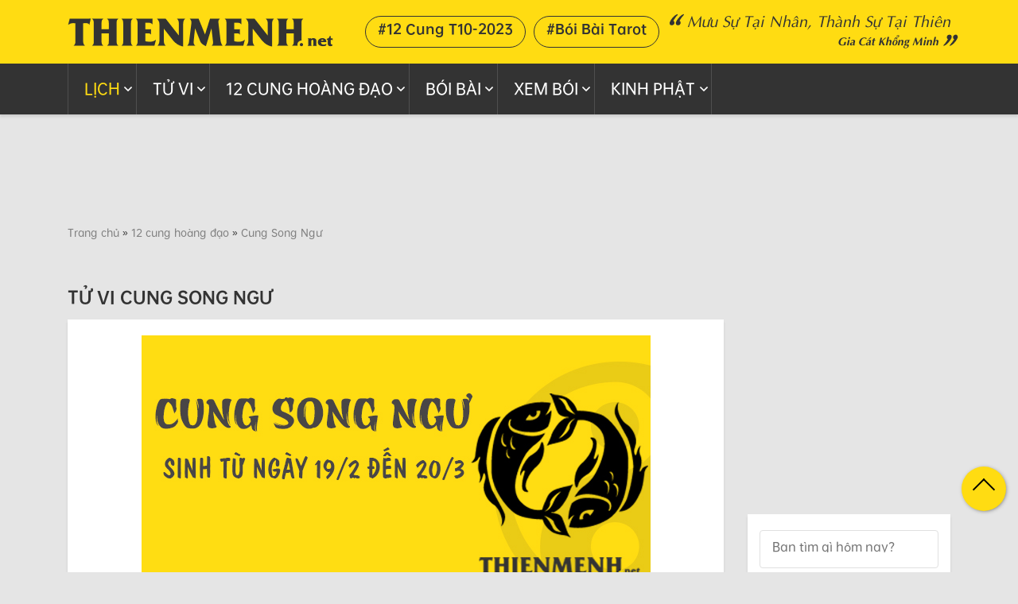

--- FILE ---
content_type: text/html; charset=UTF-8
request_url: https://thienmenh.net/cung-song-ngu
body_size: 17166
content:
<!DOCTYPE html>
<html lang="vi">
    <head>
            <meta charset="utf-8">
    <meta http-equiv="X-UA-Compatible" content="IE=edge">
    <meta name="viewport" content="width=device-width, initial-scale=1">
    <link rel="shortcut icon" href="/favicon.ico" />

    <title>Cung Song Ngư - Giải Mã Tử Vi Cung Song Ngư | ThienMenh.net</title>
    <meta name="title" content="Cung Song Ngư - Giải Mã Tử Vi Cung Song Ngư | ThienMenh.net"/>
    <meta name="keywords" content="Cung Song Ngư - Giải Mã Tử Vi Cung Song Ngư" />
    <meta name="description" content="Bí ẩn Cung Song Ngư đã được giải mã. Nguồn Gốc, Tính Cách, Tình Yêu, Tài Chính, Sức Khỏe của Song Ngư. Tử Vi được thực hiện bởi Chiêm Tinh Gia Ấn Độ " />
    <link rel="canonical" href="https://thienmenh.net/cung-song-ngu" >

	<meta name="facebook-domain-verification" content="9ngwdcjnqghqlauef5tx64wn9rl0v9" />
    <meta property="fb:app_id" content="235994955714697" />
    <meta property="og:description" content="Bí ẩn Cung Song Ngư đã được giải mã. Nguồn Gốc, Tính Cách, Tình Yêu, Tài Chính, Sức Khỏe của Song Ngư. Tử Vi được thực hiện bởi Chiêm Tinh Gia Ấn Độ " />
    <meta property="og:url" content="https://thienmenh.net/cung-song-ngu" />
    <meta property="og:title" content="Cung Song Ngư - Giải Mã Tử Vi Cung Song Ngư | ThienMenh.net" />
    <meta property="og:image" content="https://thienmenh.net/images/social/12-cung-hoang-dao/cung-song-ngu-kham-pha-cung-song-ngu-ThienMenh.png" />
    <meta property="og:image:width" content="600" />
    <meta property="og:image:height" content="315" />
    <meta property="og:type" content="website">
    <meta property="og:site_name" content="thienmenh.net" />
    <meta property="og:locale" content="vi_VN" />
    <meta name="abstract" content="thienmenh.net">
    <meta name="author" content="thienmenh.net">
    <meta name="Googlebot" content="index, follow" />
    <meta name="revisit-after" content="1 days" />
    <meta name="robots" content="index, follow" />
    <meta name="googlebot" content="index, follow" />
    <meta name="language" content="vi-VN" />
    <meta name="geo.country" content="VN" />
    <meta name="geo.region" content="VN-HN" />
    <meta name="geo.placename" content="Hà Nội" />
    <meta name="dc.publisher" content="thienmenh.net" />
    <meta name="dc.identifier" content="thienmenh.net" />
    <meta name="copyright" content="Copyright © 2020 thienmenh.net">
    <meta name="dc.language" content="vi-VN"/>
    <meta name="dc.title" content="Cung Song Ngư - Giải Mã Tử Vi Cung Song Ngư | ThienMenh.net"/>
    <meta name="dc.keywords" content="thienmenh.net,Cung Song Ngư - Giải Mã Tử Vi Cung Song Ngư"/>
    <meta name="news_keywords" content="thienmenh.net,Cung Song Ngư - Giải Mã Tử Vi Cung Song Ngư">

    <meta name='dmca-site-verification' content='Z0RiNE4vRHRtc3RxOHJRc1RWbkpWQT090' />
    <meta name="p:domain_verify" content="ac13a72f6ac7cce15203fb82839a5ff2"/>

    <meta name="csrf-param" content="_csrf">
<meta name="csrf-token" content="FWvdHtuqaX0yD1pgfKziWAw6S_MbpNiO1f3CzEe1x7R-G5BBqocDTEFtak0blLQbNXIjtlT-u76fm4a0AISu_w==">

    
        <script type="application/ld+json">
            {
                "@context":"https://schema.org",
                "@type":"BreadcrumbList",
                "itemListElement":[
                   {
                      "@type":"ListItem",
                      "position":1,
                      "item":{
                         "@id":"https://thienmenh.net",
                         "name":"thienmenh.net"
                      }
                   },
                   {
                      "@type":"ListItem",
                      "position":2,
                      "item":{
                         "@id":"https://thienmenh.net//12-cung-hoang-dao",
                         "name":"12 cung hoàng đạo"
                      }
                   },
                   {
                      "@type":"ListItem",
                      "position":3,
                      "item":{
                         "@id":"https://thienmenh.net/cung-song-ngu",
                         "name":"Cung Song Ngư"
                      }
                   }
                ]
             }
        </script>
    <script type="text/javascript">
        var WEB_HOST_PATH = "/";
        var ISMOBILE = false;        var YII_CSRF_TOKEN_NAME = "_csrf";
        var baseURL = "/";
        var YII_CSRF_TOKEN = "FWvdHtuqaX0yD1pgfKziWAw6S_MbpNiO1f3CzEe1x7R-G5BBqocDTEFtak0blLQbNXIjtlT-u76fm4a0AISu_w==";
    </script>
        <!-- Latest compiled and minified CSS -->
    <!-- Optional theme -->
    <!--    <link rel="stylesheet" href="https://maxcdn.bootstrapcdn.com/bootstrap/3.3.7/css/bootstrap.min.css">-->


    <!-- Google Adsense -->
    <script data-ad-client="ca-pub-5693921640948393" async src="https://pagead2.googlesyndication.com/pagead/js/adsbygoogle.js"></script>

    <!-- Google Tag Manager -->
    <script>(function(w,d,s,l,i){w[l]=w[l]||[];w[l].push({'gtm.start':
                new Date().getTime(),event:'gtm.js'});var f=d.getElementsByTagName(s)[0],
            j=d.createElement(s),dl=l!='dataLayer'?'&l='+l:'';j.async=true;j.src=
            'https://www.googletagmanager.com/gtm.js?id='+i+dl;f.parentNode.insertBefore(j,f);
        })(window,document,'script','dataLayer','GTM-MJXQKV6');</script>
    <!-- End Google Tag Manager -->

<link href="/css/bootstrap.min.css?v=1608890072" rel="stylesheet">
<link href="/font-awesome/all.css?v=1608890481" rel="stylesheet">
<link href="/css/owl.carousel.min.css?v=1578751250" rel="stylesheet">
<link href="/css/animate.css?v=1578751249" rel="stylesheet">
<link href="/css/kk.css?v=1617638382" rel="stylesheet">
<link href="/css/svg-sprite.css?v=1608894489" rel="stylesheet">
<link href="/css/roboto.css?v=1590050235" rel="stylesheet">
<link href="/css/style.css?v=1653710111" rel="stylesheet">    </head>
    <body>
    <!-- Google Tag Manager (noscript) -->
    <noscript><iframe src="https://www.googletagmanager.com/ns.html?id=GTM-MJXQKV6"
                      height="0" width="0" style="display:none;visibility:hidden"></iframe></noscript>
    <!-- End Google Tag Manager (noscript) -->
            <div id="fb-root"></div>
        <script type="lazyjs" async defer crossorigin="anonymous" src="https://connect.facebook.net/vi_VN/sdk.js#xfbml=1&version=v16.0&appId=235994955714697&autoLogAppEvents=1" nonce="0SSyef2s"></script>
            <!-- Header -->
    <header class="header full-section">
        <!-- header-top -->
        <section class="header-top full-section">
            <div class="container">
                <div class="row">
                    <div class="col-xs-12">
                        <div class="logo-header">
                            <a href="/" title="Thienmenh.net">
                                <img class="lazyload" data-src="/images/thienmenh.png" alt="Thienmenh.net">
                            </a>
                        </div>
                                                    <ul class="tag-ht">
                                                                    <li><a href="https://thienmenh.net/tu-vi-thang-nay-12-cung-hoang-dao">#12 Cung T10-2023</a></li>
                                                                    <li><a href="https://thienmenh.net/xem-boi-bai-tarot">#Bói Bài Tarot</a></li>
                                                            </ul>
                        
                        <div class="slogan hidden-xs">
                            <h2>Mưu sự tại nhân, thành sự tại thiên</h2>
                            <h4>Gia cát khổng minh</h4>
                        </div>
                        <span class="tms-ihdmn"><i class="glyphicon glyphicon-menu-hamburger"></i></span>
                    </div>
                </div>
            </div>
        </section>
        <!-- End header-top -->
        <div class="hdtags">
            <div class="container">
                <ul>
                    <li><a href="/xem-lich-am-hom-nay">#Lịch âm</a></li>
                    <li><a href="/tu-vi-hang-ngay">#Tử vi hôm nay</a></li>
                    <li><a href="/12-cung-hoang-dao">#12 cung hoàng đạo</a></li>
                    <li><a href="/lich-van-nien">#Lịch vạn niên</a></li>
                </ul>
            </div>
        </div>
        <!-- header-nav -->
        <section class="header-nav full-section">
            <div class="container">
                <div class="row">
                    <div class="col-xs-12">
                        <div class="nav-header-inner">
                            <p class="tm-lgmbs">THIEMMENH.NET</p>
                            <p class="close-nav-header hidden-lg"></p>
                            <ul class="ul-nav-header">
                                <li class="current-menu-item">
                                    <a href="#">Lịch</a>
                                    <span class="menu-isub"></span>
                                    <ul>
                                        <li><a href="/lich-van-nien" class="tmihvr"><span class="tmicon tmi-i1-3"></span>Lịch Vạn Niên</a></li>
                                        <li><a href="/lich-van-su" class="tmihvr"><span class="tmicon tmi-i2-3"></span>Lịch Vạn Sự</a></li>
                                        <li><a href="/xem-lich-am-hom-nay" class="tmihvr"><span class="tmicon tmi-i3-3"></span>Lịch âm hôm nay</a></li>
                                        <li><a href="/xem-lich-am-nam-2026" class="tmihvr"><span class="tmicon tmi-i19-3"></span>Lịch âm năm 2026</a></li>
                                        <li><a href="/xem-lich-am-nam-2027" class="tmihvr"><span class="tmicon tmi-i19-3"></span>Lịch âm năm 2027</a></li>
                                        <li><a href="/xem-lich-am-thang-2-nam-2026" class="tmihvr"><span class="tmicon tmi-i18-3"></span>Lịch âm tháng 2 năm 2026 </a></li>
                                                                                <li><a href="/xem-lich-am-thang-3-nam-2026" class="tmihvr"><span class="tmicon tmi-i18-3"></span>Lịch âm tháng 3 năm 2026 </a></li>
                                        <li><a href="/doi-ngay-duong-sang-am-va-doi-ngay-am-sang-duong" class="tmihvr"><span class="tmicon tmi-i4-3"></span>Đổi lịch âm dương</a></li>
                                        <li><a href="/dem-thoi-gian" class="tmihvr"><span class="tmicon tmi-i5-3"></span>Đếm khoảng thời gian</a></li>
<!--                                        <li><a href="" class="tmihvr"><span class="tmicon tmi-i6-3"></span>Xem ngày tốt xấu</a></li>-->
                                        <li><a href="/van-khan" class="tmihvr"><span class="tmicon tmi-i7-3"></span>Văn khấn</a></li>
                                        <li><a href="/phong-tuc-tap-quan" class="tmihvr"><span class="tmicon tmi-i8-3"></span>Phong tục tập quán</a></li>
                                    </ul>
                                </li>
                                <li>
                                    <a href="#">Tử vi</a>
                                    <span class="menu-isub"></span>
                                    <ul>
                                        <li><a href="/tu-vi-hang-ngay" class="tmihvr"><span class="tmicon tmi-i16-3"></span>Tử Vi Hàng Ngày</a></li>
                                        <li><a href="/tu-vi-tuan-12-con-giap" class="tmihvr"><span class="tmicon tmi-i17-3"></span>Tử Vi Hàng Tuần</a></li>
                                        <li><a href="/tu-vi-thang-12-con-giap" class="tmihvr"><span class="tmicon tmi-i18-3"></span>Tử Vi Hàng Tháng</a></li>
<!--                                        <li><a href="" class="tmihvr"><span class="tmicon tmi-i19-3"></span>Tử Vi Năm</a></li>-->
                                        <li><a href="/xem-tu-vi-tron-doi" class="tmihvr"><span class="tmicon tmi-i23-3"></span>Tử vi trọn đời</a></li>
<!--                                        <li><a href="" class="tmihvr"><span class="tmicon tmi-i20-3"></span>Vận hạn</a></li>-->
<!--                                        <li><a href="" class="tmihvr"><span class="tmicon tmi-i21-3"></span>xông đất</a></li>-->
<!--                                        <li><a href="" class="tmihvr"><span class="tmicon tmi-i22-3"></span>lá số tử vi</a></li>-->
<!--                                        <li><a href="" class="tmihvr"><span class="tmicon tmi-i29-3"></span>bói bài tarot</a></li>-->
<!--                                        <li><a href="" class="tmihvr"><span class="tmicon tmi-i30-3"></span>Bói bài lenormand</a></li>-->
                                    </ul>
                                </li>
                                <li>
                                    <a href="#">12 cung hoàng đạo</a>
                                    <span class="menu-isub"></span>
                                    <ul>
                                        <li><a href="/12-cung-hoang-dao" class="tmihvr" title="12 cung hoàng đạo"><span class="tmicon tmi-i24-3"></span>12 cung hoàng đạo</a></li>
                                        <li><a href="/tu-vi-hom-nay-12-cung-hoang-dao" class="tmihvr" title="Tử Vi Hàng Ngày"><span class="tmicon tmi-i25-3"></span>Tử Vi Ngày</a></li>
                                        <li><a href="https://thienmenh.net/tu-vi-tuan-moi-12-cung-hoang-dao" class="tmihvr" title="Tử Vi Hàng Tuần 12 cung hoàng đạo"><span class="tmicon tmi-i26-3"></span>Tử Vi Tuần</a></li>
                                        <li><a href="/tu-vi-thang-nay-12-cung-hoang-dao" class="tmihvr" title="Tử Vi Tháng"><span class="tmicon tmi-i27-3"></span>Tử Vi Tháng</a></li>
                                        <li><a href="/tu-vi-nam-2023-12-cung-hoang-dao" class="tmihvr" title="Tử Vi Năm"><span class="tmicon tmi-i28-3"></span>Tử Vi Năm 2023</a></li>
                                        <li><a href="/giai-ma-12-cung-hoang-dao" class="tmihvr" title="Giải mã 12 cung hoàng đạo"><span class="tmicon tmi-i45-3"></span>Giải mã 12 cung</a></li>
                                    </ul>
                                </li>
                                <li>
                                    <a href="#">Bói Bài</a>
                                    <span class="menu-isub"></span>
                                    <ul>
                                        <li><a href="/xem-boi-bai-tay-hang-ngay" class="tmihvr" title="Bói bài hôm nay"><span class="tmicon tmi-i34-3"></span>Bói bài hôm nay</a></li>
                                        <li><a href="/xem-boi-bai-tay-thang-nay" class="tmihvr" title="Bói bài tháng"><span class="tmicon tmi-i35-3"></span>Bói bài tháng</a></li>
                                        <li><a href="/xem-boi-bai-tay-nam-nay" class="tmihvr" title="Bói bài năm<"><span class="tmicon tmi-i36-3"></span>Bói bài năm</a></li>
                                        <li><a href="/xem-boi-bai-tarot" class="tmihvr" title="Bói bài Tarot"><span class="tmicon tmi-i29-3"></span>Bói bài Tarot</a></li>
                                        <li><a href="/xem-boi-bai-lenormand" class="tmihvr" title="Bói bài Lenormand"><span class="tmicon tmi-i30-3"></span>Bói bài Lenormand</a></li>
                                        <li><a href="/cach-xem-boi-bai-tai-nha" class="tmihvr" title="Cách xem bói bài"><span class="tmicon tmi-i44-3"></span>Cách xem bói bài</a></li>
<!--                                        <li><a href="" class="tmihvr"><span class="tmicon tmi-i37-3"></span>xem bói</a></li>-->
<!--                                        <li><a href="" class="tmihvr"><span class="tmicon tmi-i38-3"></span>Bói hắt xì hơi</a></li>-->
                                    </ul>
                                </li>
                                <li>
                                    <a href="#">Xem Bói</a>
                                    <span class="menu-isub"></span>
                                    <ul>
                                        <li><a href="/gieo-que-xin-xam" class="tmihvr" title="Gieo quẻ, xin xăm"><span class="tmicon tmi-i29-3"></span>Gieo quẻ, xin xăm</a></li>
                                        <li><a href="/xem-boi" class="tmihvr" title="Xem bói"><span class="tmicon tmi-i37-3"></span>Xem bói</a></li>
                                        <li><a href="/nhay-mui-hat-xi-hoi-lien-tuc-theo-gio" class="tmihvr" title="Bói hắt xì hơi"><span class="tmicon tmi-i38-3"></span>Bói hắt xì hơi</a></li>
                                        <li><a href="/trac-nghiem-online" class="tmihvr"><span class="tmicon tmi-i31-3"></span>Trắc nghiệm Online</a></li>
                                        <li><a href="/huong-dan-xem-boi-chi-tay" class="tmihvr" title="Bói chỉ tay"><span class="tmicon tmi-i47-3"></span>Bói chỉ tay</a></li>
                                        <li><a href="/tam-linh-huyen-bi" class="tmihvr" title="Tâm linh huyền bí"><span class="tmicon tmi-i46-3"></span>Tâm linh huyền bí</a></li>
                                    </ul>
                                </li>
                                <li>
                                    <a href="#">Kinh phật</a>
                                    <span class="menu-isub"></span>
                                    <ul>
                                        <li><a href="/kinh-phat" class="tmihvr" title="Kinh phật"><span class="tmicon tmi-i32-3"></span>Kinh phật</a></li>
                                        <li><a href="/kinh-phat-thuong-tung" class="tmihvr" title="Kinh phật thường tụng"><span class="tmicon tmi-i32-3"></span>Kinh phật thường tụng</a></li>
                                        <li><a href="/kinh-phat-nguyen-thuy" class="tmihvr" title="Kinh phật nguyên thủy"><span class="tmicon tmi-i32-3"></span>Kinh phật nguyên thủy</a></li>
                                        <li><a href="/chu-thuong-tung" class="tmihvr" title="Chú thường tụng"><span class="tmicon tmi-i32-3"></span>Chú thường tụng</a></li>
                                        <li><a href="/phat-phap-nhiem-mau" class="tmihvr" title="Phật pháp nhiệm màu"><span class="tmicon tmi-i33-3"></span>Phật pháp nhiệm màu</a></li>
                                    </ul>
                                </li>
                                <!--<li>
                                    <a href="#">Phong thủy</a>
                                    <span class="menu-isub"></span>
                                    <ul>
                                        <li><a href="" class="tmihvr"><span class="tmicon tmi-i39-3"></span>Xem tuổi làm nhà</a></li>
                                        <li><a href="" class="tmihvr"><span class="tmicon tmi-i40-3"></span>Sim phong thủy</a></li>
                                        <li><a href="" class="tmihvr"><span class="tmicon tmi-i41-3"></span>Xem hướng nhà</a></li>
                                        <li><a href="" class="tmihvr"><span class="tmicon tmi-i42-3"></span>Thước lỗ ban</a></li>
                                        <li><a href="" class="tmihvr"><span class="tmicon tmi-i43-3"></span>Phong thủy</a></li>
                                    </ul>
                                </li>
                                <li><a href="#">Tin tức</a></li>
                                <li><a href="#">Video</a></li>-->
                            </ul>
                        </div>
                    </div>
                </div>
            </div>
        </section>
        <p class="backdrop"></p>
        <!-- End header-nav -->
    </header>
    <!-- End Header -->

        <!-- col - Content -->
        <div class="col-content full-section">
                            <div style="width: 970px; min-height: 90px; margin: auto; text-align: center; margin-bottom: 20px;">
                    <!-- Web_Header_duoi_menu -->
                    <ins class="adsbygoogle"
                         style="display:inline-block;width:970px;height:90px"
                         data-ad-client="ca-pub-5693921640948393"
                         data-ad-slot="6091145335"></ins>
                    <script>
                        (adsbygoogle = window.adsbygoogle || []).push({});
                    </script>
                </div>
            
            <div class="container" style="min-height: 3300px;">
                <div class="row">
                                            <div class="col-xs-12">
                            <style>
                                .breadcrumb div{
                                    display: inline-block;
                                }
                            </style>
                            <ol id="breadcrumb" class="breadcrumb">
        <span>
            <span>
                <a href="/">Trang chủ</a> »
                <a href="/12-cung-hoang-dao">12 cung hoàng đạo</a> »
                <a class="breadcrumb_last"  href="https://thienmenh.net/cung-song-ngu">Cung Song Ngư</a>
            </span>
        </span>
    </ol>                        </div>
                                        <div class="col-xs-12 lvn-page">
                        <div class="col-left">
    <div class="tma-nd-like">
        <div class="fb-like" data-href="https://thienmenh.net" data-width="" data-layout="button_count" data-action="like" data-size="small" data-share="true"></div>
    </div>
    <section class="full-section mb-20">
        <h1 class="tma-pt-hd" style="text-transform: uppercase;">TỬ VI CUNG Song Ngư</h1>
                    <div class="box4-lvs box-st full-section box-20 line-height-30 mota">
                <img style="display: block;margin: auto auto 20px auto;" class="lazyload" data-src="https://thienmenh.net/images/social/12-cung-hoang-dao/cung-song-ngu-kham-pha-cung-song-ngu-ThienMenh.png"
                     title="Xem tử vi trọn đời cung Song Ngư"
                     alt="Xem tử vi trọn đời cung Song Ngư" />
                <p><span data-sheets-value="{&quot;1&quot;:2,&quot;2&quot;:&quot;Cung Song Ngư cảm thấy kh&oacute; khăn trong việc n&oacute;i lời từ chối, bối vậy họ sẽ kh&ocirc;ng bao giờ bỏ mặc những người đang cần sự gi&uacute;p đỡ của họ. Những người thuộc cung n&agrave;y rất th&acirc;n thiện, h&ograve;a đồng, vui vẻ với mọi người xung quanh, kh&ocirc;ng ph&acirc;n biệt hay kỳ thị bất kỳ một ai. H&atilde;y c&ugrave;ng giải m&atilde; b&iacute; ẩn Cung Song Ngư nguồn gốc, truyền thuyết, biểu tượng, t&igrave;nh y&ecirc;u, sức khỏe, sự nghiệp tất tần tật mọi thứ b&iacute; ẩn của Song Ngư sẽ được ThienMenh.Net giải đ&aacute;p ngay dưới đ&acirc;y. Mọi người c&ugrave;ng tham khảo nh&eacute;.\nNhững người sinh trong khoảng thời gian từ ng&agrave;y 19 th&aacute;ng 02 đến ng&agrave;y 20 th&aacute;ng 03 dương lịch đều thuộc cung Song Ngư. Biểu tượng của Song Ngư l&agrave; hai con c&aacute; bơi ngược. Nếu bạn sinh ra trong khoảng thời gian n&agrave;y, mời bạn KH&Aacute;M PH&Aacute; V&Agrave; GIẢI M&Atilde; B&Iacute; ẨN cung Song Ngư. Nếu kh&ocirc;ng biết m&igrave;nh thuộc cung ho&agrave;ng đạo n&agrave;o, h&atilde;y nhập ng&agrave;y th&aacute;ng năm sinh của bạn để tra cứu cung ho&agrave;ng đạo của m&igrave;nh.&quot;}" data-sheets-userformat="{&quot;2&quot;:1057597,&quot;3&quot;:{&quot;1&quot;:0},&quot;5&quot;:{&quot;1&quot;:[{&quot;1&quot;:2,&quot;2&quot;:0,&quot;5&quot;:{&quot;1&quot;:2,&quot;2&quot;:0}},{&quot;1&quot;:0,&quot;2&quot;:0,&quot;3&quot;:3},{&quot;1&quot;:1,&quot;2&quot;:0,&quot;4&quot;:1}]},&quot;6&quot;:{&quot;1&quot;:[{&quot;1&quot;:2,&quot;2&quot;:0,&quot;5&quot;:{&quot;1&quot;:2,&quot;2&quot;:0}},{&quot;1&quot;:0,&quot;2&quot;:0,&quot;3&quot;:3},{&quot;1&quot;:1,&quot;2&quot;:0,&quot;4&quot;:1}]},&quot;7&quot;:{&quot;1&quot;:[{&quot;1&quot;:2,&quot;2&quot;:0,&quot;5&quot;:{&quot;1&quot;:2,&quot;2&quot;:0}},{&quot;1&quot;:0,&quot;2&quot;:0,&quot;3&quot;:3},{&quot;1&quot;:1,&quot;2&quot;:0,&quot;4&quot;:1}]},&quot;8&quot;:{&quot;1&quot;:[{&quot;1&quot;:2,&quot;2&quot;:0,&quot;5&quot;:{&quot;1&quot;:2,&quot;2&quot;:0}},{&quot;1&quot;:0,&quot;2&quot;:0,&quot;3&quot;:3},{&quot;1&quot;:1,&quot;2&quot;:0,&quot;4&quot;:1}]},&quot;11&quot;:4,&quot;12&quot;:0,&quot;16&quot;:8,&quot;23&quot;:1}" data-sheets-textstyleruns="{&quot;1&quot;:0,&quot;2&quot;:{&quot;2&quot;:{&quot;1&quot;:2,&quot;2&quot;:1136076},&quot;9&quot;:1}}{&quot;1&quot;:13}" data-sheets-hyperlinkruns="{&quot;1&quot;:0,&quot;2&quot;:&quot;https://thienmenh.net/cung-song-ngu&quot;}{&quot;1&quot;:13}"><a class="in-cell-link" href="https://thienmenh.net/cung-song-ngu" target="_blank" rel="noopener">Cung Song Ngư</a> cảm thấy kh&oacute; khăn trong việc n&oacute;i lời từ chối, bối vậy họ sẽ kh&ocirc;ng bao giờ bỏ mặc những người đang cần sự gi&uacute;p đỡ của họ. Những người thuộc cung n&agrave;y rất th&acirc;n thiện, h&ograve;a đồng, vui vẻ với mọi người xung quanh, kh&ocirc;ng ph&acirc;n biệt hay kỳ thị bất kỳ một ai. H&atilde;y c&ugrave;ng giải m&atilde; b&iacute; ẩn Cung Song Ngư nguồn gốc, truyền thuyết, biểu tượng, t&igrave;nh y&ecirc;u, sức khỏe, sự nghiệp tất tần tật mọi thứ b&iacute; ẩn của Song Ngư sẽ được <a title="Thi&ecirc;n Mệnh. Net" href="https://thienmenh.net">ThienMenh.Net</a> giải đ&aacute;p ngay dưới đ&acirc;y. Mọi người c&ugrave;ng tham khảo nh&eacute;.<br /><strong><em>Những người sinh trong khoảng thời gian từ ng&agrave;y 19 th&aacute;ng 02 đến ng&agrave;y 20 th&aacute;ng 03 dương lịc</em>h</strong> đều thuộc cung Song Ngư. Biểu tượng của Song Ngư l&agrave; hai con c&aacute; bơi ngược. Nếu bạn sinh ra trong khoảng thời gian n&agrave;y, mời bạn KH&Aacute;M PH&Aacute; V&Agrave; GIẢI M&Atilde; B&Iacute; ẨN cung Song Ngư. Nếu kh&ocirc;ng biết m&igrave;nh thuộc cung ho&agrave;ng đạo n&agrave;o, <a class="in-cell-link" title="h&atilde;y nhập ng&agrave;y th&aacute;ng năm sinh của bạn để tra cứu cung ho&agrave;ng đạo của m&igrave;nh" href="https://thienmenh.net/12-cung-hoang-dao" target="_blank" rel="noopener">h&atilde;y nhập ng&agrave;y th&aacute;ng năm sinh của bạn để tra cứu cung ho&agrave;ng đạo của m&igrave;nh</a></span></p>            </div>
                    <div class="box-st full-section box-15">
            <ul class="tuvi-nav full-section mb-20">
                <li><a class="link-tm box-st item-hover2 tmihvr" href="/12-cung-hoang-dao"><span class="tmicon tmi-i24-1"></span>12 cung hoàng đạo</a></li>
                <li><a class="link-tm box-st item-hover2 tmihvr" href="/tu-vi-hom-nay-12-cung-hoang-dao"><span class="tmicon tmi-i25-1"></span>Tử Vi ngày</a></li>
                <li><a class="link-tm box-st item-hover2 tmihvr" href="/tu-vi-thang-nay-12-cung-hoang-dao"><span class="tmicon tmi-i27-1"></span>Tử Vi tháng</a></li>
                <li><a class="link-tm box-st item-hover2 tmihvr" href="/tu-vi-nam-2023-12-cung-hoang-dao"><span class="tmicon tmi-i28-1"></span>Tử Vi 2023</a></li>
            </ul>
            <p class="tma-chd1"><strong>Xem tử vi trọn đời cung Song Ngư</strong></p>

            <div class="tma-chd-box">
                <p class="tma-chd3"><img class="lazyload" data-src="/images/12-cung-hoang-dao/song-ngu.png" title="Cung Song Ngư" alt="Cung Song Ngư"></p>
                <h2 class="tma-chd4">Cung Song Ngư</h2>
                <p class="tma-chd5">(Sinh từ ngày 19/2 - 20/3)</p>
                <div class="tma-chd6">
                    <p><strong>Thuộc nguyên tố:</strong> Nước - tăng cường cảm xúc, trực giác</p>
                    <p><strong>Phẩm chất:</strong> Thay đổi - Linh hoạt, thông minh, dễ thích nghi và biết điều chỉnh</p>
                    <p><strong>Tính chất:</strong> Tiêu Cực - Hướng nội, chủ quan và thụ động</p>
                    <p><strong>Tích cách điển hình:</strong> Nhạy cảm, thoát ly thực tế</p>
                </div>
                <p class="tma-chd7">Tử vi trọn đời cung Song Ngư</p>
            </div>

            <div class="tma-tvn-t6">
                <h4 class="tma-tvn-hd">Vị Trí Và Biểu Tượng Của Chòm Sao</h4>
                <div class="noidung"><p><span data-sheets-value="{&quot;1&quot;:2,&quot;2&quot;:&quot; - Cung Ho&agrave;ng đạo Song Ngư tương ứng với ch&ograve;m sao Song Ngư tr&ecirc;n bầu trời Thi&ecirc;n văn. Ch&ograve;m sao n&agrave;y gi&aacute;p với c&aacute;c ch&ograve;m sao Tam Gi&aacute;c, Ti&ecirc;n Nữ, Phi M&atilde;, Bảo B&igrave;nh, Kim Ngưu v&agrave; Bạch Dương. Thời điểm ng&agrave;y 19/02 đến 20/3, Mặt Trời chiếu qua v&ugrave;ng Ho&agrave;ng đạo (phạm vi 30 độ) ở vị tr&iacute; ch&ograve;m sao Song Ngư n&ecirc;n người ta lấy t&ecirc;n ch&ograve;m sao để đặt t&ecirc;n cho cung Ho&agrave;ng đạo n&agrave;y. Những người sinh trong khoảng thời gian từ ng&agrave;y 19 th&aacute;ng 2 dương lịch đến ng&agrave;y 20 th&aacute;ng 3 dương lịch thuộc cung Song Ngư\n - Biểu tượng của cung Song Ngư l&agrave; 2 ch&uacute; c&aacute; bơi ngược chiều, kết nối với nhau bằng một sợi d&acirc;y x&iacute;ch bạc&quot;}" data-sheets-userformat="{&quot;2&quot;:8961,&quot;3&quot;:{&quot;1&quot;:0},&quot;11&quot;:4,&quot;12&quot;:0,&quot;16&quot;:9}"> - <a title="Cung Song Ngư - Giải M&atilde; Tử Vi Cung Song Ngư" href="https://thienmenh.net/cung-song-ngu">Cung Ho&agrave;ng đạo Song Ngư</a> tương ứng với ch&ograve;m sao Song Ngư tr&ecirc;n bầu trời Thi&ecirc;n văn. Ch&ograve;m sao n&agrave;y gi&aacute;p với c&aacute;c ch&ograve;m sao Tam Gi&aacute;c, Ti&ecirc;n Nữ, Phi M&atilde;, <a title="Cung Bảo B&igrave;nh - Giải M&atilde; Tử Vi Cung Bảo B&igrave;nh" href="https://thienmenh.net/cung-bao-binh">cung Bảo B&igrave;nh</a>, <a title="Cung Kim Ngưu - Giải M&atilde; Tử Vi Cung Kim Ngưu" href="https://thienmenh.net/cung-kim-nguu">cung Kim Ngưu</a> v&agrave; <a title="Cung Bạch Dương - Giải M&atilde; Tử Vi Cung Bạch Dương" href="https://thienmenh.net/cung-bach-duong">cung Bạch Dương</a>. Thời điểm ng&agrave;y 19/02 đến 20/3, Mặt Trời chiếu qua v&ugrave;ng Ho&agrave;ng đạo (phạm vi 30 độ) ở vị tr&iacute; ch&ograve;m sao Song Ngư n&ecirc;n người ta lấy t&ecirc;n ch&ograve;m sao để đặt t&ecirc;n cho cung Ho&agrave;ng đạo n&agrave;y. Những người sinh trong khoảng thời gian từ ng&agrave;y 19 th&aacute;ng 2 dương lịch đến ng&agrave;y 20 th&aacute;ng 3 dương lịch thuộc cung Song Ngư<br />- Biểu tượng của cung Song Ngư l&agrave; 2 ch&uacute; c&aacute; bơi ngược chiều, kết nối với nhau bằng một sợi d&acirc;y x&iacute;ch bạc</span></p></div>

                                    <div style="width: 100%; min-height: 280px; text-align: center;">
                        <!-- Mid_DependingOnPage_Responsive -->
                        <ins class="adsbygoogle"
                             style="display:block"
                             data-ad-client="ca-pub-5693921640948393"
                             data-ad-slot="4129522909"
                             data-ad-format="auto"
                             data-full-width-responsive="true"></ins>
                        <script>
                            (adsbygoogle = window.adsbygoogle || []).push({});
                        </script>
                    </div>
                
                <h4 class="tma-tvn-hd">Truyền Thuyết Cung Song Ngư</h4>
                <div class="noidung"><p><span data-sheets-value="{&quot;1&quot;:2,&quot;2&quot;:&quot; - Thần thoại Hy Lạp kể lại rằng: Aphrodite, nữ thần sắc đẹp, v&agrave; con trai Eros, thần t&igrave;nh y&ecirc;u c&oacute; c&acirc;y cung bằng v&agrave;ng. Ng&agrave;y nọ, đang đi dọc bờ s&ocirc;ng dạo chơi th&igrave; gặp một con qu&aacute;i vật khổng lồ l&agrave; Typhon, con qu&aacute;i vật n&agrave;y được sinh ra từ đất mẹ Gaia trước cả thời đại của thần Zeus, trải qua một qu&aacute; tr&igrave;nh d&agrave;i t&ocirc;i luyện n&ecirc;n n&oacute; c&oacute; sức mạnh phi thường, gh&ecirc; gớm v&agrave; bất tử. Typhon c&oacute; th&acirc;n h&igrave;nh cao chọc trời, kh&ocirc;ng c&oacute; ng&oacute;n tay m&agrave; c&oacute; 100 đầu rồng mọc l&ecirc;n từ b&agrave;n tay. Kh&ocirc;ng c&oacute; vị thần tr&ecirc;n đỉnh Olympus n&agrave;o đủ mạnh để hủy diệt Typhon. C&aacute;ch duy nhất để tr&aacute;nh khỏi Typhon l&agrave; biến h&igrave;nh th&agrave;nh con vật như c&aacute; để bơi đi. Aphrodite va Eros cũng biến th&agrave;nh c&aacute;, bơi v&agrave;o nh&aacute;nh s&ocirc;ng v&agrave; được hai con c&aacute; kh&aacute;c dẫn đường đưa đến nơi an to&agrave;n, ch&ograve;m sao Song Ngư c&oacute; biểu tượng hai con c&aacute; đan đu&ocirc;i v&agrave;o nhau để tưởng nhớ h&agrave;nh động cứu gi&uacute;p thần sắc đẹp v&agrave; t&igrave;nh y&ecirc;u.&quot;}" data-sheets-userformat="{&quot;2&quot;:8961,&quot;3&quot;:{&quot;1&quot;:0},&quot;11&quot;:4,&quot;12&quot;:0,&quot;16&quot;:9}"> - Thần thoại Hy Lạp kể lại rằng: Aphrodite, nữ thần sắc đẹp, v&agrave; con trai Eros, thần t&igrave;nh y&ecirc;u c&oacute; c&acirc;y cung bằng v&agrave;ng. Ng&agrave;y nọ, đang đi dọc bờ s&ocirc;ng dạo chơi th&igrave; gặp một con qu&aacute;i vật khổng lồ l&agrave; Typhon, con qu&aacute;i vật n&agrave;y được sinh ra từ đất mẹ Gaia trước cả thời đại của thần Zeus, trải qua một qu&aacute; tr&igrave;nh d&agrave;i t&ocirc;i luyện n&ecirc;n n&oacute; c&oacute; sức mạnh phi thường, gh&ecirc; gớm v&agrave; bất tử. Typhon c&oacute; th&acirc;n h&igrave;nh cao chọc trời, kh&ocirc;ng c&oacute; ng&oacute;n tay m&agrave; c&oacute; 100 đầu rồng mọc l&ecirc;n từ b&agrave;n tay. Kh&ocirc;ng c&oacute; vị thần tr&ecirc;n đỉnh Olympus n&agrave;o đủ mạnh để hủy diệt Typhon. C&aacute;ch duy nhất để tr&aacute;nh khỏi Typhon l&agrave; biến h&igrave;nh th&agrave;nh con vật như c&aacute; để bơi đi. Aphrodite va Eros cũng biến th&agrave;nh c&aacute;, bơi v&agrave;o nh&aacute;nh s&ocirc;ng v&agrave; được hai con c&aacute; kh&aacute;c dẫn đường đưa đến nơi an to&agrave;n, ch&ograve;m sao Song Ngư c&oacute; biểu tượng hai con c&aacute; đan đu&ocirc;i v&agrave;o nhau để tưởng nhớ h&agrave;nh động cứu gi&uacute;p thần sắc đẹp v&agrave; t&igrave;nh y&ecirc;u.</span></p></div>

                <h4 class="tma-tvn-hd">Tính Cách Cung Song Ngư</h4>
                <div class="noidung"><p><span data-sheets-value="{&quot;1&quot;:2,&quot;2&quot;:&quot;- T&iacute;nh c&aacute;ch nổi bật nhất của cung Song Ngư: Đ&acirc;y l&agrave; cung ho&agrave;ng đạo nhẹ dạ nhất, nhạy cảm nhất, đa nghi nhất, th&iacute;ch mơ mộng nhất, suy nghĩ linh tinh nhất.\n- Cung Song Ngư l&agrave; người kh&aacute; h&agrave;o ph&oacute;ng  v&agrave; thoải m&aacute;i. Tuy nhi&ecirc;n họ lu&ocirc;n tưởng tượng cuộc sống l&agrave; một giấc mơ m&agrave;u hồng, sống c&oacute; tr&aacute;ch nhiệm, tuy nhi&ecirc;n sự thật đ&ocirc;i khi lại kh&ocirc;ng như vậy. Song Ngư l&agrave; người kh&aacute; yếu đuối v&agrave; nhạy cảm.\n- Song Ngư gh&eacute;t nhất l&agrave; mẫu người lu&ocirc;n tỏ ra biết mọi điều. Nếu muốn chỉ lỗi sai cho Song Ngư, người kh&aacute;c cũng cần nhẹ nh&agrave;ng v&agrave; biết c&aacute;ch. Nếu kh&ocirc;ng sẽ l&agrave;m họ tự &aacute;i.\n- Người thuộc cung Song Ngư rất kh&ocirc;n kh&eacute;o, dịu d&agrave;ng v&agrave; c&oacute; l&ograve;ng vị tha. Tuy nhi&ecirc;n, họ dễ bị tự &aacute;i v&agrave; hay lừa dối. Họ c&oacute; một khả năng học tập kh&aacute;c thường, một tr&iacute; tưởng tượng phong ph&uacute; v&agrave; t&iacute;nh t&igrave;nh hơi phức tạp.\n- Họ hay do dự v&agrave; họ kh&ocirc;ng th&iacute;ch hợp cho việc tổ chức, v&igrave; vậy n&ecirc;n họ th&iacute;ch l&agrave;m việc dưới quyền người kh&aacute;c, trong cuộc sống ri&ecirc;ng tư lẫn trong c&ocirc;ng việc.\n- Điểm yếu của Song Ngư l&agrave; qu&aacute; mơ mộng. Họ nh&igrave;n đời qua lăng k&iacute;nh m&agrave;u hồng. Khi mọi thứ đều ngọt ng&agrave;o v&agrave; l&atilde;ng mạn, họ như được l&ecirc;n 9 tầng m&acirc;y. Tuy nhi&ecirc;n, đến l&uacute;c phải hạ c&aacute;nh, hiện thực trần trụi khiến họ buồn b&atilde;. Họ cần nghỉ ngơi để cứu v&atilde;n cuộc đời qua khỏi mớ &aacute;p lực hỗn độn.&quot;}" data-sheets-userformat="{&quot;2&quot;:8961,&quot;3&quot;:{&quot;1&quot;:0},&quot;11&quot;:4,&quot;12&quot;:0,&quot;16&quot;:9}">- T&iacute;nh c&aacute;ch nổi bật nhất của cung Song Ngư: Đ&acirc;y l&agrave; cung ho&agrave;ng đạo nhẹ dạ nhất, nhạy cảm nhất, đa nghi nhất, th&iacute;ch mơ mộng nhất, suy nghĩ linh tinh nhất.<br />- Cung Song Ngư l&agrave; người kh&aacute; h&agrave;o ph&oacute;ng v&agrave; thoải m&aacute;i. Tuy nhi&ecirc;n họ lu&ocirc;n tưởng tượng cuộc sống l&agrave; một giấc mơ m&agrave;u hồng, sống c&oacute; tr&aacute;ch nhiệm, tuy nhi&ecirc;n sự thật đ&ocirc;i khi lại kh&ocirc;ng như vậy. Song Ngư l&agrave; người kh&aacute; yếu đuối v&agrave; nhạy cảm.<br />- Song Ngư gh&eacute;t nhất l&agrave; mẫu người lu&ocirc;n tỏ ra biết mọi điều. Nếu muốn chỉ lỗi sai cho Song Ngư, người kh&aacute;c cũng cần nhẹ nh&agrave;ng v&agrave; biết c&aacute;ch. Nếu kh&ocirc;ng sẽ l&agrave;m họ tự &aacute;i.<br />- Người thuộc cung Song Ngư rất kh&ocirc;n kh&eacute;o, dịu d&agrave;ng v&agrave; c&oacute; l&ograve;ng vị tha. Tuy nhi&ecirc;n, họ dễ bị tự &aacute;i v&agrave; hay lừa dối. Họ c&oacute; một khả năng học tập kh&aacute;c thường, một tr&iacute; tưởng tượng phong ph&uacute; v&agrave; t&iacute;nh t&igrave;nh hơi phức tạp.<br />- Họ hay do dự v&agrave; họ kh&ocirc;ng th&iacute;ch hợp cho việc tổ chức, v&igrave; vậy n&ecirc;n họ th&iacute;ch l&agrave;m việc dưới quyền người kh&aacute;c, trong cuộc sống ri&ecirc;ng tư lẫn trong c&ocirc;ng việc.<br />- Điểm yếu của Song Ngư l&agrave; qu&aacute; mơ mộng. Họ nh&igrave;n đời qua lăng k&iacute;nh m&agrave;u hồng. Khi mọi thứ đều ngọt ng&agrave;o v&agrave; l&atilde;ng mạn, họ như được l&ecirc;n 9 tầng m&acirc;y. Tuy nhi&ecirc;n, đến l&uacute;c phải hạ c&aacute;nh, hiện thực trần trụi khiến họ buồn b&atilde;. Họ cần nghỉ ngơi để cứu v&atilde;n cuộc đời qua khỏi mớ &aacute;p lực hỗn độn.</span></p></div>

                <h4 class="tma-tvn-hd">Tình Yêu Cung Song Ngư</h4>
                <div class="noidung"><p><span data-sheets-value="{&quot;1&quot;:2,&quot;2&quot;:&quot;\n- Khi những c&acirc;u chuyện t&igrave;nh cảm vừa mới bắt đầu, Song Ngư c&oacute; thể n&oacute;i l&agrave; kh&ocirc;ng thể chống cự lại được mũi t&ecirc;n của thần T&igrave;nh &Aacute;i. Hơn nữa, đối với Song Ngư điều l&ocirc;i cuốn họ kh&ocirc;ng phải l&agrave; cuộc sống h&ocirc;n nh&acirc;n thực dụng m&agrave; l&agrave; t&igrave;nh y&ecirc;u l&atilde;ng mạn. Nếu n&oacute;i Song Ngư rơi v&agrave;o lưới t&igrave;nh th&igrave; chi bằng n&oacute;i rằng họ theo đuổi một c&aacute;ch m&ugrave; qu&aacute;ng c&aacute;i gọi l&agrave; l&atilde;ng mạn.\n- Nếu ai muốn y&ecirc;u Song Ngư, bạn phải l&agrave; một người v&ocirc; c&ugrave;ng ki&ecirc;n nhẫn, hơn nữa bạn c&ograve;n phải nắm bắt được sự thay đổi t&acirc;m l&yacute; của họ như trong l&ograve;ng b&agrave;n tay, nếu kh&ocirc;ng bạn sẽ c&oacute; thể rơi v&agrave;o t&igrave;nh huống kh&oacute; khăn\n- C&aacute;ch để t&aacute;n tỉnh người thuộc cung Song Ngư : H&atilde;y th&ocirc;ng cảm với những giọt nước mắt của Song Ngư\n\n- Điểm yếu trong t&igrave;nh y&ecirc;u của Song Ngư: Khi y&ecirc;u thường hay dựa dẫm v&agrave;o đối phương, lu&ocirc;n xem &yacute; kiến của đối phương l&agrave; đ&uacute;ng v&agrave; răm rắp nghe theo d&ugrave; c&oacute; phi l&yacute; đến mức n&agrave;o. Song Ngư &iacute;t khi phản biện lại do sợ mất l&ograve;ng v&agrave; sợ người y&ecirc;u giận dỗi.&quot;}" data-sheets-userformat="{&quot;2&quot;:8961,&quot;3&quot;:{&quot;1&quot;:0},&quot;11&quot;:4,&quot;12&quot;:0,&quot;16&quot;:9}">- Khi những c&acirc;u chuyện t&igrave;nh cảm vừa mới bắt đầu, Song Ngư c&oacute; thể n&oacute;i l&agrave; kh&ocirc;ng thể chống cự lại được mũi t&ecirc;n của thần T&igrave;nh &Aacute;i. Hơn nữa, đối với Song Ngư điều l&ocirc;i cuốn họ kh&ocirc;ng phải l&agrave; cuộc sống h&ocirc;n nh&acirc;n thực dụng m&agrave; l&agrave; t&igrave;nh y&ecirc;u l&atilde;ng mạn. Nếu n&oacute;i Song Ngư rơi v&agrave;o lưới t&igrave;nh th&igrave; chi bằng n&oacute;i rằng họ theo đuổi một c&aacute;ch m&ugrave; qu&aacute;ng c&aacute;i gọi l&agrave; l&atilde;ng mạn.<br />- Nếu ai muốn y&ecirc;u Song Ngư, bạn phải l&agrave; một người v&ocirc; c&ugrave;ng ki&ecirc;n nhẫn, hơn nữa bạn c&ograve;n phải nắm bắt được sự thay đổi t&acirc;m l&yacute; của họ như trong l&ograve;ng b&agrave;n tay, nếu kh&ocirc;ng bạn sẽ c&oacute; thể rơi v&agrave;o t&igrave;nh huống kh&oacute; khăn<br />- C&aacute;ch để t&aacute;n tỉnh người thuộc cung Song Ngư : H&atilde;y th&ocirc;ng cảm với những giọt nước mắt của Song Ngư<br />- Điểm yếu trong t&igrave;nh y&ecirc;u của Song Ngư: Khi y&ecirc;u thường hay dựa dẫm v&agrave;o đối phương, lu&ocirc;n xem &yacute; kiến của đối phương l&agrave; đ&uacute;ng v&agrave; răm rắp nghe theo d&ugrave; c&oacute; phi l&yacute; đến mức n&agrave;o. Song Ngư &iacute;t khi phản biện lại do sợ mất l&ograve;ng v&agrave; sợ người y&ecirc;u giận dỗi.</span></p></div>

                <h4 class="tma-tvn-hd">Công Việc Cung Song Ngư</h4>
                <div class="noidung"><p><span data-sheets-value="{&quot;1&quot;:2,&quot;2&quot;:&quot;- Song Ngư sở hữu t&iacute;nh s&aacute;ng tạo, sự đồng cảm v&agrave; trực gi&aacute;c tốt. Với thi&ecirc;n b&acirc;̉m ngh&ecirc;̣ thu&acirc;̣t và giàu cảm xúc, người cung Song Ngư tuy&ecirc;̣t đ&ocirc;́i kh&ocirc;ng thích sự gò bó, cứng nhắc và đặc bi&ecirc;̣t ghét nguy&ecirc;n tắc. Những m&ocirc;i trường làm vi&ecirc;̣c c&oacute; kh&ocirc;ng gian để sáng tạo và th&ecirc;̉ hi&ecirc;̣n bản th&acirc;n sẽ thu h&uacute;t Song Ngư. Do đó, n&ecirc;́u bạn là m&ocirc;̣t Song Ngư, h&atilde;y c&acirc;n nhắc c&aacute;c c&ocirc;ng việc đòi hỏi sáng tạo, con mắt ngh&ecirc;̣ thu&acirc;̣t và truy&ecirc;̀n cảm hứng như đ&acirc;̀u b&ecirc;́p, nh&agrave; tạo mẫu t&oacute;c, kiến tr&uacute;c sư, chuy&ecirc;n gia t&acirc;m l&yacute;, c&ocirc;ng t&aacute;c x&atilde; hội v&agrave; từ thiện. Những c&ocirc;ng vi&ecirc;̣c này sẽ th&ocirc;̉i bùng đam m&ecirc; và nhi&ecirc;̣t huy&ecirc;́t của Song Ngư chạm đ&ecirc;́n đỉnh cao.\n- Nghề nghiệp ph&ugrave; hợp với phụ nữ cung Song Ngư. Bạn c&oacute; thể l&agrave;m việc trong một bệnh viện hay một tổ chức từ thiện, nơi bạn c&oacute; thể quan t&acirc;m đến người kh&aacute;c. Nếu đ&oacute; kh&ocirc;ng phải l&agrave; sự lựa chọn m&agrave; bạn mong muốn th&igrave; bạn c&oacute; thể chọn một c&ocirc;ng việc s&aacute;ng tạo. Bạn th&iacute;ch những nh&acirc;n vật hư cấu, huyền ảo v&igrave; thế bạn c&oacute; thể th&iacute;ch những c&ocirc;ng việc nghệ thuật như một nh&acirc;n vi&ecirc;n thiết kế đồ họa, một nh&agrave; viết kịch bản hoặc một nhạc sĩ.\r\n- Nghề nghiệp ph&ugrave; hợp với nam giới cung Song Ngư: với L&agrave; một người đ&agrave;n &ocirc;ng thuộc ch&ograve;m sao Song Ngư, bạn rất hay suy nghĩ. Những &yacute; tưởng duy t&acirc;m của bạn gi&uacute;p bạn c&oacute; thể l&agrave;m việc chung với tất cả mọi người. Bạn c&oacute; thể muốn gi&uacute;p những tội phạm, những người nghiện ma t&uacute;y hay nghiện rượu trở về con đường đ&uacute;ng đắn. Hoặc bạn c&oacute; thể l&agrave;m việc trong những ng&agrave;nh khoa học như nh&agrave; h&oacute;a học, dược sĩ hay b&aacute;c sĩ g&acirc;y m&ecirc;. Bạn c&oacute; hứng th&uacute; với nước do vậy những c&ocirc;ng việc tr&ecirc;n t&agrave;u thuyền cũng c&oacute; thể l&agrave; sự lựa chọn d&agrave;nh ri&ecirc;ng cho bạn.\r\n- Nghề nghiệp kh&ocirc;ng th&iacute;ch hợp với Song Ngư: H&ocirc;n nh&acirc;n đối với Song Ngư m&agrave; n&oacute;i l&agrave; một điều v&ocirc; c&ugrave;ng thi&ecirc;ng li&ecirc;ng v&agrave; quan trọng. V&igrave; thế họ kh&ocirc;ng th&iacute;ch hợp để l&agrave;m luật sư giải quyết những vụ ly h&ocirc;n v&igrave; rất c&oacute; khả năng họ sẽ t&aacute;c hợp cho đương sự của m&igrave;nh, khiến bản th&acirc;n kh&ocirc;ng thể thu được ph&iacute; dịch vụ v&agrave; \&quot;chết đ&oacute;i\&quot; với nghề.&quot;}" data-sheets-userformat="{&quot;2&quot;:8961,&quot;3&quot;:{&quot;1&quot;:0},&quot;11&quot;:4,&quot;12&quot;:0,&quot;16&quot;:9}">- Song Ngư sở hữu t&iacute;nh s&aacute;ng tạo, sự đồng cảm v&agrave; trực gi&aacute;c tốt. Với thi&ecirc;n b&acirc;̉m ngh&ecirc;̣ thu&acirc;̣t và giàu cảm xúc, người cung Song Ngư tuy&ecirc;̣t đ&ocirc;́i kh&ocirc;ng thích sự gò bó, cứng nhắc và đặc bi&ecirc;̣t ghét nguy&ecirc;n tắc. Những m&ocirc;i trường làm vi&ecirc;̣c c&oacute; kh&ocirc;ng gian để sáng tạo và th&ecirc;̉ hi&ecirc;̣n bản th&acirc;n sẽ thu h&uacute;t Song Ngư. Do đó, n&ecirc;́u bạn là m&ocirc;̣t Song Ngư, h&atilde;y c&acirc;n nhắc c&aacute;c c&ocirc;ng việc đòi hỏi sáng tạo, con mắt ngh&ecirc;̣ thu&acirc;̣t và truy&ecirc;̀n cảm hứng như đ&acirc;̀u b&ecirc;́p, nh&agrave; tạo mẫu t&oacute;c, kiến tr&uacute;c sư, chuy&ecirc;n gia t&acirc;m l&yacute;, c&ocirc;ng t&aacute;c x&atilde; hội v&agrave; từ thiện. Những c&ocirc;ng vi&ecirc;̣c này sẽ th&ocirc;̉i bùng đam m&ecirc; và nhi&ecirc;̣t huy&ecirc;́t của Song Ngư chạm đ&ecirc;́n đỉnh cao.<br />- Theo <a title="12 Cung Ho&agrave;ng Đạo - Giải M&atilde; B&iacute; Ẩn 12 Ch&ograve;m Sao " href="https://thienmenh.net/12-cung-hoang-dao">tử vi 12 cung ho&agrave;ng đạo</a>, nghề nghiệp ph&ugrave; hợp với phụ nữ cung Song Ngư. Bạn c&oacute; thể l&agrave;m việc trong một bệnh viện hay một tổ chức từ thiện, nơi bạn c&oacute; thể quan t&acirc;m đến người kh&aacute;c. Nếu đ&oacute; kh&ocirc;ng phải l&agrave; sự lựa chọn m&agrave; bạn mong muốn th&igrave; bạn c&oacute; thể chọn một c&ocirc;ng việc s&aacute;ng tạo. Bạn th&iacute;ch những nh&acirc;n vật hư cấu, huyền ảo v&igrave; thế bạn c&oacute; thể th&iacute;ch những c&ocirc;ng việc nghệ thuật như một nh&acirc;n vi&ecirc;n thiết kế đồ họa, một nh&agrave; viết kịch bản hoặc một nhạc sĩ. <br />- Nghề nghiệp ph&ugrave; hợp với nam giới cung Song Ngư: với L&agrave; một người đ&agrave;n &ocirc;ng thuộc ch&ograve;m sao Song Ngư, bạn rất hay suy nghĩ. Những &yacute; tưởng duy t&acirc;m của bạn gi&uacute;p bạn c&oacute; thể l&agrave;m việc chung với tất cả mọi người. Bạn c&oacute; thể muốn gi&uacute;p những tội phạm, những người nghiện ma t&uacute;y hay nghiện rượu trở về con đường đ&uacute;ng đắn. Hoặc bạn c&oacute; thể l&agrave;m việc trong những ng&agrave;nh khoa học như nh&agrave; h&oacute;a học, dược sĩ hay b&aacute;c sĩ g&acirc;y m&ecirc;. Bạn c&oacute; hứng th&uacute; với nước do vậy những c&ocirc;ng việc tr&ecirc;n t&agrave;u thuyền cũng c&oacute; thể l&agrave; sự lựa chọn d&agrave;nh ri&ecirc;ng cho bạn. <br />- Nghề nghiệp kh&ocirc;ng th&iacute;ch hợp với Song Ngư: H&ocirc;n nh&acirc;n đối với Song Ngư m&agrave; n&oacute;i l&agrave; một điều v&ocirc; c&ugrave;ng thi&ecirc;ng li&ecirc;ng v&agrave; quan trọng. V&igrave; thế họ kh&ocirc;ng th&iacute;ch hợp để l&agrave;m luật sư giải quyết những vụ ly h&ocirc;n v&igrave; rất c&oacute; khả năng họ sẽ t&aacute;c hợp cho đương sự của m&igrave;nh, khiến bản th&acirc;n kh&ocirc;ng thể thu được ph&iacute; dịch vụ v&agrave; "chết đ&oacute;i" với nghề.</span></p>
<p><span data-sheets-value="{&quot;1&quot;:2,&quot;2&quot;:&quot;- Song Ngư sở hữu t&iacute;nh s&aacute;ng tạo, sự đồng cảm v&agrave; trực gi&aacute;c tốt. Với thi&ecirc;n b&acirc;̉m ngh&ecirc;̣ thu&acirc;̣t và giàu cảm xúc, người cung Song Ngư tuy&ecirc;̣t đ&ocirc;́i kh&ocirc;ng thích sự gò bó, cứng nhắc và đặc bi&ecirc;̣t ghét nguy&ecirc;n tắc. Những m&ocirc;i trường làm vi&ecirc;̣c c&oacute; kh&ocirc;ng gian để sáng tạo và th&ecirc;̉ hi&ecirc;̣n bản th&acirc;n sẽ thu h&uacute;t Song Ngư. Do đó, n&ecirc;́u bạn là m&ocirc;̣t Song Ngư, h&atilde;y c&acirc;n nhắc c&aacute;c c&ocirc;ng việc đòi hỏi sáng tạo, con mắt ngh&ecirc;̣ thu&acirc;̣t và truy&ecirc;̀n cảm hứng như đ&acirc;̀u b&ecirc;́p, nh&agrave; tạo mẫu t&oacute;c, kiến tr&uacute;c sư, chuy&ecirc;n gia t&acirc;m l&yacute;, c&ocirc;ng t&aacute;c x&atilde; hội v&agrave; từ thiện. Những c&ocirc;ng vi&ecirc;̣c này sẽ th&ocirc;̉i bùng đam m&ecirc; và nhi&ecirc;̣t huy&ecirc;́t của Song Ngư chạm đ&ecirc;́n đỉnh cao.\n- Nghề nghiệp ph&ugrave; hợp với phụ nữ cung Song Ngư. Bạn c&oacute; thể l&agrave;m việc trong một bệnh viện hay một tổ chức từ thiện, nơi bạn c&oacute; thể quan t&acirc;m đến người kh&aacute;c. Nếu đ&oacute; kh&ocirc;ng phải l&agrave; sự lựa chọn m&agrave; bạn mong muốn th&igrave; bạn c&oacute; thể chọn một c&ocirc;ng việc s&aacute;ng tạo. Bạn th&iacute;ch những nh&acirc;n vật hư cấu, huyền ảo v&igrave; thế bạn c&oacute; thể th&iacute;ch những c&ocirc;ng việc nghệ thuật như một nh&acirc;n vi&ecirc;n thiết kế đồ họa, một nh&agrave; viết kịch bản hoặc một nhạc sĩ.\r\n- Nghề nghiệp ph&ugrave; hợp với nam giới cung Song Ngư: với L&agrave; một người đ&agrave;n &ocirc;ng thuộc ch&ograve;m sao Song Ngư, bạn rất hay suy nghĩ. Những &yacute; tưởng duy t&acirc;m của bạn gi&uacute;p bạn c&oacute; thể l&agrave;m việc chung với tất cả mọi người. Bạn c&oacute; thể muốn gi&uacute;p những tội phạm, những người nghiện ma t&uacute;y hay nghiện rượu trở về con đường đ&uacute;ng đắn. Hoặc bạn c&oacute; thể l&agrave;m việc trong những ng&agrave;nh khoa học như nh&agrave; h&oacute;a học, dược sĩ hay b&aacute;c sĩ g&acirc;y m&ecirc;. Bạn c&oacute; hứng th&uacute; với nước do vậy những c&ocirc;ng việc tr&ecirc;n t&agrave;u thuyền cũng c&oacute; thể l&agrave; sự lựa chọn d&agrave;nh ri&ecirc;ng cho bạn.\r\n- Nghề nghiệp kh&ocirc;ng th&iacute;ch hợp với Song Ngư: H&ocirc;n nh&acirc;n đối với Song Ngư m&agrave; n&oacute;i l&agrave; một điều v&ocirc; c&ugrave;ng thi&ecirc;ng li&ecirc;ng v&agrave; quan trọng. V&igrave; thế họ kh&ocirc;ng th&iacute;ch hợp để l&agrave;m luật sư giải quyết những vụ ly h&ocirc;n v&igrave; rất c&oacute; khả năng họ sẽ t&aacute;c hợp cho đương sự của m&igrave;nh, khiến bản th&acirc;n kh&ocirc;ng thể thu được ph&iacute; dịch vụ v&agrave; \&quot;chết đ&oacute;i\&quot; với nghề.&quot;}" data-sheets-userformat="{&quot;2&quot;:8961,&quot;3&quot;:{&quot;1&quot;:0},&quot;11&quot;:4,&quot;12&quot;:0,&quot;16&quot;:9}">Xem th&ecirc;m <a title="Tử Vi Năm Nay 12 Cung Ho&agrave;ng Đạo" href="https://thienmenh.net/tu-vi-12-cung-hoang-dao-nam-nay">tử vi năm nay 12 cung ho&agrave;ng đạo</a> tại <a title="ThienMenh.Net - Chuy&ecirc;n trang Văn H&oacute;a Đ&ocirc;ng T&acirc;y" href="https://thienmenh.net">ThienMenh.NET</a></span></p></div>

                <h4 class="tma-tvn-hd">Sức Khỏe Cung Song Ngư</h4>
                <div class="noidung"><p><span data-sheets-value="{&quot;1&quot;:2,&quot;2&quot;:&quot;- Theo c&aacute;c nh&agrave; chi&ecirc;m tinh học th&igrave; những người thuộc ch&ograve;m sao Song Ngư dễ mắc một số vấn đề về đ&ocirc;i ch&acirc;n.\n- Những người c&oacute; ng&agrave;y sinh thuộc ch&ograve;m sao Song Ngư dễ bị mắc c&aacute;c chứng bệnh ở ch&acirc;n như xuất hiện c&aacute;c vết th&acirc;m, bầm t&iacute;m v&agrave; một số tổn thương nhẹ kh&aacute;c ngo&agrave;i da.\n- Chế độ chăm s&oacute;c sức khỏe đối với những người thuộc cung Song Ngư cần ch&uacute; &yacute; đến việc chăm s&oacute;c đ&ocirc;i ch&acirc;n, bổ sung nhiều th&agrave;nh phần dinh dưỡng c&oacute; lợi cho cơ thể như omega &ndash; 3 từ c&aacute;c loại thực phẩm như c&aacute; biển v&agrave; rau quả.\n- Người thuộc cung Song ngư c&oacute; ảo tưởng l&agrave; sẽ sống l&acirc;u, do vậy họ chẳng hề quan t&acirc;m đến sức khoẻ. Điều đ&oacute; thật sai lầm. Những trẻ sơ sinh yếu nhất v&agrave; những trẻ con hay ốm đau nhất l&agrave; Song ngư. Ch&uacute;ng biếng ăn, bất an v&agrave; hay ng&aacute;i ngủ. Người sinh cung n&agrave;y hay bị rối loạn ti&ecirc;u ho&aacute;, gan kh&ocirc;ng tốt, phổi yếu. Họ dễ bị cảm c&uacute;m, vi&ecirc;m phế quản.&quot;}" data-sheets-userformat="{&quot;2&quot;:8961,&quot;3&quot;:{&quot;1&quot;:0},&quot;11&quot;:4,&quot;12&quot;:0,&quot;16&quot;:9}">- Theo c&aacute;c nh&agrave; chi&ecirc;m tinh học th&igrave; những người thuộc ch&ograve;m sao Song Ngư dễ mắc một số vấn đề về đ&ocirc;i ch&acirc;n.<br />- Những người c&oacute; ng&agrave;y sinh thuộc ch&ograve;m sao Song Ngư dễ bị mắc c&aacute;c chứng bệnh ở ch&acirc;n như xuất hiện c&aacute;c vết th&acirc;m, bầm t&iacute;m v&agrave; một số tổn thương nhẹ kh&aacute;c ngo&agrave;i da.<br />- Chế độ chăm s&oacute;c sức khỏe đối với những người thuộc cung Song Ngư cần ch&uacute; &yacute; đến việc chăm s&oacute;c đ&ocirc;i ch&acirc;n, bổ sung nhiều th&agrave;nh phần dinh dưỡng c&oacute; lợi cho cơ thể như omega &ndash; 3 từ c&aacute;c loại thực phẩm như c&aacute; biển v&agrave; rau quả.<br />- Người thuộc cung Song ngư c&oacute; ảo tưởng l&agrave; sẽ sống l&acirc;u, do vậy họ chẳng hề quan t&acirc;m đến sức khoẻ. Điều đ&oacute; thật sai lầm. Những trẻ sơ sinh yếu nhất v&agrave; những trẻ con hay ốm đau nhất l&agrave; Song ngư. Ch&uacute;ng biếng ăn, bất an v&agrave; hay ng&aacute;i ngủ. Người sinh cung n&agrave;y hay bị rối loạn ti&ecirc;u ho&aacute;, gan kh&ocirc;ng tốt, phổi yếu. Họ dễ bị cảm c&uacute;m, vi&ecirc;m phế quản.</span></p></div>
            </div>
        </div>

        <ul class="tuvi-bottom full-section">
            <li><a href="/tu-vi-hom-nay-cung-song-ngu" class="link-tm box-st tmihvr"><span class="tmicon tmi-i25-1"></span>Tử vi hôm nay cung Song Ngư</a></li>
            <li><a href="/tu-vi-thang-nay-cung-song-ngu" class="link-tm box-st tmihvr"><span class="tmicon tmi-i27-1"></span>Tử vi tháng 2 cung Song Ngư</a></li>
            <li><a href="/tu-vi-nam-2023-cung-song-ngu" class="link-tm box-st tmihvr"><span class="tmicon tmi-i28-1"></span>Tử vi 2026 cung Song Ngư</a></li>
        </ul>

        <h2 class="tma-pt-hd">BÌNH LUẬN</h2>
        <div class="box-st fb-comment full-section">
            <div class="tma-nd-like">
                <div class="fb-like" data-href="https://thienmenh.net/cung-song-ngu" data-width="" data-layout="button_count" data-action="like" data-size="small" data-share="true"></div>
            </div>
            <div class="fb-comments" data-href="https://thienmenh.net/12-cung-hoang-dao" data-width="100%" data-numposts="10" data-colorscheme="light"></div>
        </div>

        <section class="hd-st full-section">
    <h2 class="title-st2 full-section">Xem thêm tử vi các cung khác</h2>
    <div class="box-st full-section hd-box">
        <ul class="tuvi-nav full-section">
            <li class="w3-tab-btn active"><a class="link-tm box-st item-hover2 tmihvr" href="/12-cung-hoang-dao"><span class="tmicon tmi-i26-1"></span>12 Cung</a></li>
            <li class="w3-tab-btn "><a class="link-tm box-st item-hover2 tmihvr" href="/tu-vi-hom-nay-12-cung-hoang-dao"><span class="tmicon tmi-i25-1"></span>Tử Vi ngày</a></li>
            <li class="w3-tab-btn "><a class="link-tm box-st item-hover2 tmihvr" href="/tu-vi-thang-nay-12-cung-hoang-dao"><span class="tmicon tmi-i27-1"></span>Tử Vi tháng</a></li>
            <li class="w3-tab-btn "><a class="link-tm box-st item-hover2 tmihvr" href="/tu-vi-nam-2023-12-cung-hoang-dao"><span class="tmicon tmi-i28-1"></span>Tử Vi 2023</a></li>
        </ul>

        <div class="tab-content">
                            <div class="hd-content full-section">
                    <a class="hd-item" href="/cung-bach-duong">
                        <img class="lazyload" data-src="/images/12-cung-hoang-dao/icons/bach-duong.png" alt="Cung Bạch Dương">
                        <h3>Bạch dương</h3>
                        <span>(21/3 - 19/4)</span>
                    </a>
                    <a class="hd-item" href="/cung-kim-nguu">
                        <img class="lazyload" data-src="/images/12-cung-hoang-dao/icons/kim-nguu.png" alt="Cung Kim Ngưu">
                        <h3>Kim ngưu</h3>
                        <span>(20/4 - 20/5)</span>
                    </a>
                    <a class="hd-item" href="/cung-song-tu">
                        <img class="lazyload" data-src="/images/12-cung-hoang-dao/icons/song-tu.png" alt="Cung Song Tử">
                        <h3>Song tử</h3>
                        <span>(21/5 - 21/6)</span>
                    </a>
                    <a class="hd-item" href="/cung-cu-giai">
                        <img class="lazyload" data-src="/images/12-cung-hoang-dao/icons/cu-giai.png" alt="Cung Cự Giải">
                        <h3>Cự giải</h3>
                        <span>(22/6 - 22/7)</span>
                    </a>
                    <a class="hd-item" href="/cung-su-tu">
                        <img class="lazyload" data-src="/images/12-cung-hoang-dao/icons/su-tu.png" alt="Cung Sư Tử">
                        <h3>Sư tử</h3>
                        <span>(23/7 - 22/8)</span>
                    </a>
                    <a class="hd-item" href="/cung-xu-nu">
                        <img class="lazyload" data-src="/images/12-cung-hoang-dao/icons/xu-nu.png" alt="Cung Xử Nữ">
                        <h3>Xử nữ</h3>
                        <span>(23/8 - 22/9)</span>
                    </a>
                    <a class="hd-item" href="/cung-thien-binh">
                        <img class="lazyload" data-src="/images/12-cung-hoang-dao/icons/thien-binh.png" alt="Cung Thiên Bình">
                        <h3>Thiên bình</h3>
                        <span>(23/9 - 23/10)</span>
                    </a>
                    <a class="hd-item" href="/cung-bo-cap">
                        <img class="lazyload" data-src="/images/12-cung-hoang-dao/icons/bo-cap.png" alt="Cung Bọ Cạp">
                        <h3>Bọ cạp</h3>
                        <span>(24/10 - 21/11)</span>
                    </a>
                    <a class="hd-item" href="/cung-nhan-ma">
                        <img class="lazyload" data-src="/images/12-cung-hoang-dao/icons/nhan-ma.png" alt="Cung Nhân Mã">
                        <h3>Nhân mã</h3>
                        <span>(22/11 - 21/12)</span>
                    </a>
                    <a class="hd-item" href="/cung-ma-ket">
                        <img class="lazyload" data-src="/images/12-cung-hoang-dao/icons/ma-ket.png" alt="Cung Ma Kết">
                        <h3>Ma kết</h3>
                        <span>(22/12 - 19/1)</span>
                    </a>
                    <a class="hd-item" href="/cung-bao-binh">
                        <img class="lazyload" data-src="/images/12-cung-hoang-dao/icons/bao-binh.png" alt="Cung Bảo Bình">
                        <h3>Bảo bình</h3>
                        <span>(20/1 - 18/2)</span>
                    </a>
                    <a class="hd-item" href="/cung-song-ngu">
                        <img class="lazyload" data-src="/images/12-cung-hoang-dao/icons/song-ngu.png" alt="Cung Song Ngư">
                        <h3>Song ngư</h3>
                        <span>(19/2 - 20/3)</span>
                    </a>
                </div>
            

            
            
            
        </div>
    </div>
</section>
            <script>
        function clickLoadMore() {
            $(".click-load-more").css("display", "none");
            loadMore();
        }
        function loadMore() {
            if (!runLM) {
                return;
            }
            runLM = false;
            countLM++;
            $("#iconLoadingList").css("display", "block");
            setTimeout(function() {
                $.ajax({
                    method: "GET",
                    url: "/news/sv-load-more?page=" + pageNum + "&sid=" + '52',
                    success: function (res) {
                        document.getElementById("iconLoadingList").style.display = "none";
                        if (res.success) {
                            $('#list-news').append(res.content);
                            pageNum++;
                            runLM = !res.lastPage;
                        }else {
                            $("#iconLoadingList").css("display", "none");
                            $(".click-load-more").css("display", "none");

                        }
                    }
                });
            }, 1000);
        }
    </script>
    <div id="list-news" class="box5-lvs full-section box-st box-15 mt-25">
        <div class="box-st yelow full-section box5-lvs-title">
            <span class="tmicon tmi-i12-1"></span>Về Tử Vi Cung Song Ngư        </div>
                    <div class="box5-lvs-item full-section">
                <div class="box5-lvs-item-img">
                    <a href="/tu-vi-thang-4-nam-2025--cung-song-ngu.html" title="Tử Vi Tháng 4 Năm 2025 - Cung Song Ngư" class="item-hover1">
                        <img class="lazyload" data-src="/media/standard/thumbnail/2025-04/news/tu-vi-thang-4-nam-2025--cung-song-ngu.jpg" alt="Tử Vi Tháng 4 Năm 2025 - Cung Song Ngư"/>
                        <div class="background-item-hover1"></div>
                        <div class="icon-item-hover1">
                            <i class="fal fa-search"></i>
                        </div>
                    </a>
                </div>
                <div class="box5-lvs-item-text">
                    <h3 class="name"><a href="/tu-vi-thang-4-nam-2025--cung-song-ngu.html">Tử Vi Tháng 4 Năm 2025 - Cung Song Ngư</a></h3>
                    <div class="info">
                        <a href="/giai-ma-12-cung-hoang-dao"><strong>Giải Mã 12 Cung Hoàng Đạo</strong></a>
                        <!--<span>- 10 tháng trước</span> -->
                    </div>
                    <div class="des line-height-30">
                        Tháng 4 năm 2025 truyền cảm hứng cho Song Ngư suy nghĩ vượt ra ngoài khuôn khổ trong cuộc sống nghề nghiệp của mình                    </div>
                </div>
            </div>

                                <div class="box5-lvs-item full-section">
                <div class="box5-lvs-item-img">
                    <a href="/cung-hoang-dao-nao-se-thay-doi-cong-viec-vao-nam-2025.html" title="Cung hoàng đạo nào sẽ thay đổi công việc vào năm 2025?" class="item-hover1">
                        <img class="lazyload" data-src="/media/standard/thumbnail/2025-03/news/cung-hoang-dao-nao-se-thay-doi-cong-viec-vao-nam-2025.jpg" alt="Cung hoàng đạo nào sẽ thay đổi công việc vào năm 2025?"/>
                        <div class="background-item-hover1"></div>
                        <div class="icon-item-hover1">
                            <i class="fal fa-search"></i>
                        </div>
                    </a>
                </div>
                <div class="box5-lvs-item-text">
                    <h3 class="name"><a href="/cung-hoang-dao-nao-se-thay-doi-cong-viec-vao-nam-2025.html">Cung hoàng đạo nào sẽ thay đổi công việc vào năm 2025?</a></h3>
                    <div class="info">
                        <a href="/giai-ma-12-cung-hoang-dao"><strong>Giải Mã 12 Cung Hoàng Đạo</strong></a>
                        <!--<span>- 10 tháng trước</span> -->
                    </div>
                    <div class="des line-height-30">
                        Nhân Mã cũng sẽ có những thay đổi lớn trong công việc vào năm 2025, nhưng những thay đổi này phần lớn là điềm xấu                    </div>
                </div>
            </div>

                                <div class="box5-lvs-item full-section">
                <div class="box5-lvs-item-img">
                    <a href="/tu-vi-tinh-yeu-nam-2025-cua-cac-cung-hoang-dao.html" title="Tử vi tình yêu năm 2025 của các cung Hoàng Đạo" class="item-hover1">
                        <img class="lazyload" data-src="/media/standard/thumbnail/2025-03/news/tu-vi-tinh-yeu-nam-2025-cua-cac-cung-hoang-dao.jpg" alt="Tử vi tình yêu năm 2025 của các cung Hoàng Đạo"/>
                        <div class="background-item-hover1"></div>
                        <div class="icon-item-hover1">
                            <i class="fal fa-search"></i>
                        </div>
                    </a>
                </div>
                <div class="box5-lvs-item-text">
                    <h3 class="name"><a href="/tu-vi-tinh-yeu-nam-2025-cua-cac-cung-hoang-dao.html">Tử vi tình yêu năm 2025 của các cung Hoàng Đạo</a></h3>
                    <div class="info">
                        <a href="/giai-ma-12-cung-hoang-dao"><strong>Giải Mã 12 Cung Hoàng Đạo</strong></a>
                        <!--<span>- 11 tháng trước</span> -->
                    </div>
                    <div class="des line-height-30">
                        Sao Thổ năm 2025 giúp bạn khám phá bản thân và đạt được tiến triển thực tế hơn trong các vấn đề của trái tim.                    </div>
                </div>
            </div>

                                <div class="box5-lvs-item full-section">
                                                    <div style="width: 100%; min-height: 192px; text-align: center;">
                                <!-- Web_InNewsFeedsCategory -->
                                <ins class="adsbygoogle"
                                     style="display:block"
                                     data-ad-format="fluid"
                                     data-ad-layout-key="-ez-5c+fn+1u-10f"
                                     data-ad-client="ca-pub-5693921640948393"
                                     data-ad-slot="3212984911"></ins>
                                <script>
                                    (adsbygoogle = window.adsbygoogle || []).push({});
                                </script>
                            </div>
                                            </div>
                                        <div class="box5-lvs-item full-section">
                <div class="box5-lvs-item-img">
                    <a href="/tu-vi-tuan-moi-12-cung-hoang-dao-tu-ngay-1732025-den-ngay-2332025.html" title="Tử Vi Tuần Mới 12 Cung Hoàng Đạo Từ Ngày 17-3-2025 đến ngày 23-3-2025" class="item-hover1">
                        <img class="lazyload" data-src="/media/standard/thumbnail/2025-03/news/tu-vi-tuan-moi-12-cung-hoang-dao-tu-ngay-1732025-den-ngay-2332025.jpg" alt="Tử Vi Tuần Mới 12 Cung Hoàng Đạo Từ Ngày 17-3-2025 đến ngày 23-3-2025"/>
                        <div class="background-item-hover1"></div>
                        <div class="icon-item-hover1">
                            <i class="fal fa-search"></i>
                        </div>
                    </a>
                </div>
                <div class="box5-lvs-item-text">
                    <h3 class="name"><a href="/tu-vi-tuan-moi-12-cung-hoang-dao-tu-ngay-1732025-den-ngay-2332025.html">Tử Vi Tuần Mới 12 Cung Hoàng Đạo Từ Ngày 17-3-2025 đến ngày 23-3-2025</a></h3>
                    <div class="info">
                        <a href="/tu-vi-tuan-moi-12-cung-hoang-dao"><strong>Tử vi tuần mới 12 cung hoàng đạo</strong></a>
                        <!--<span>- 11 tháng trước</span> -->
                    </div>
                    <div class="des line-height-30">
                        Tuần này, vận may chung của Song Tử có xu hướng tích cực, sự tự tin và sức sống tăng lên, thích hợp để bắt đầu những kế hoạch hoặc thử thách mới                    </div>
                </div>
            </div>

                                <div class="box5-lvs-item full-section">
                <div class="box5-lvs-item-img">
                    <a href="/cung-hoang-dao-nu-thinh-vuong-nhat-nam-2025.html" title=" Cung hoàng đạo nữ thịnh vượng nhất năm 2025" class="item-hover1">
                        <img class="lazyload" data-src="/media/standard/thumbnail/2025-03/news/cung-hoang-dao-nu-thinh-vuong-nhat-nam-2025.jpg" alt=" Cung hoàng đạo nữ thịnh vượng nhất năm 2025"/>
                        <div class="background-item-hover1"></div>
                        <div class="icon-item-hover1">
                            <i class="fal fa-search"></i>
                        </div>
                    </a>
                </div>
                <div class="box5-lvs-item-text">
                    <h3 class="name"><a href="/cung-hoang-dao-nu-thinh-vuong-nhat-nam-2025.html"> Cung hoàng đạo nữ thịnh vượng nhất năm 2025</a></h3>
                    <div class="info">
                        <a href="/giai-ma-12-cung-hoang-dao"><strong>Giải Mã 12 Cung Hoàng Đạo</strong></a>
                        <!--<span>- 11 tháng trước</span> -->
                    </div>
                    <div class="des line-height-30">
                        Phụ nữ Thiên Bình năm 2025 có thể nhận được sự giàu có bất ngờ nhờ may mắn.                    </div>
                </div>
            </div>

                                <div class="box5-lvs-item full-section">
                <div class="box5-lvs-item-img">
                    <a href="/tu-vi-tuan-moi-12-cung-hoang-dao-tu-ngay-1032025-den-ngay-1632025.html" title="Tử Vi Tuần Mới 12 Cung Hoàng Đạo Từ Ngày 10-3-2025 đến ngày 16-3-2025" class="item-hover1">
                        <img class="lazyload" data-src="/media/standard/thumbnail/2025-03/news/tu-vi-tuan-moi-12-cung-hoang-dao-tu-ngay-1032025-den-ngay-1632025.jpg" alt="Tử Vi Tuần Mới 12 Cung Hoàng Đạo Từ Ngày 10-3-2025 đến ngày 16-3-2025"/>
                        <div class="background-item-hover1"></div>
                        <div class="icon-item-hover1">
                            <i class="fal fa-search"></i>
                        </div>
                    </a>
                </div>
                <div class="box5-lvs-item-text">
                    <h3 class="name"><a href="/tu-vi-tuan-moi-12-cung-hoang-dao-tu-ngay-1032025-den-ngay-1632025.html">Tử Vi Tuần Mới 12 Cung Hoàng Đạo Từ Ngày 10-3-2025 đến ngày 16-3-2025</a></h3>
                    <div class="info">
                        <a href="/tu-vi-tuan-moi-12-cung-hoang-dao"><strong>Tử vi tuần mới 12 cung hoàng đạo</strong></a>
                        <!--<span>- 11 tháng trước</span> -->
                    </div>
                    <div class="des line-height-30">
                        Vận may về tiền bạc của Kim Ngưu rất tốt và tuần này bạn sẽ thấy được thành quả từ những nỗ lực trong quá khứ.                    </div>
                </div>
            </div>

                                <div class="box5-lvs-item full-section">
                                                    <div style="width: 100%; min-height: 192px; text-align: center;">
                                <!-- Web_InNewsFeedsCategory -->
                                <ins class="adsbygoogle"
                                     style="display:block"
                                     data-ad-format="fluid"
                                     data-ad-layout-key="-ez-5c+fn+1u-10f"
                                     data-ad-client="ca-pub-5693921640948393"
                                     data-ad-slot="3212984911"></ins>
                                <script>
                                    (adsbygoogle = window.adsbygoogle || []).push({});
                                </script>
                            </div>
                                            </div>
                                        <div class="box5-lvs-item full-section">
                <div class="box5-lvs-item-img">
                    <a href="/tu-vi-thang-3-nam-2025--cung-song-ngu.html" title="Tử Vi Tháng 3 Năm 2025 - Cung Song Ngư" class="item-hover1">
                        <img class="lazyload" data-src="/media/standard/thumbnail/2025-03/news/tu-vi-thang-3-nam-2025--cung-song-ngu.jpg" alt="Tử Vi Tháng 3 Năm 2025 - Cung Song Ngư"/>
                        <div class="background-item-hover1"></div>
                        <div class="icon-item-hover1">
                            <i class="fal fa-search"></i>
                        </div>
                    </a>
                </div>
                <div class="box5-lvs-item-text">
                    <h3 class="name"><a href="/tu-vi-thang-3-nam-2025--cung-song-ngu.html">Tử Vi Tháng 3 Năm 2025 - Cung Song Ngư</a></h3>
                    <div class="info">
                        <a href="/giai-ma-12-cung-hoang-dao"><strong>Giải Mã 12 Cung Hoàng Đạo</strong></a>
                        <!--<span>- 11 tháng trước</span> -->
                    </div>
                    <div class="des line-height-30">
                        tháng 3 năm 2025, Song Ngư sẽ có thể gặp gỡ, trò chuyện và ngồi xuống với đối tác tình yêu của mình với một chút nỗ lực.                     </div>
                </div>
            </div>

                                <div class="box5-lvs-item full-section">
                <div class="box5-lvs-item-img">
                    <a href="/tu-vi-thang-3-nam-2025--cung-bo-cap.html" title="Tử Vi Tháng 3 Năm 2025 - Cung Bọ Cạp" class="item-hover1">
                        <img class="lazyload" data-src="/media/standard/thumbnail/2025-03/news/tu-vi-thang-3-nam-2025--cung-bo-cap.jpg" alt="Tử Vi Tháng 3 Năm 2025 - Cung Bọ Cạp"/>
                        <div class="background-item-hover1"></div>
                        <div class="icon-item-hover1">
                            <i class="fal fa-search"></i>
                        </div>
                    </a>
                </div>
                <div class="box5-lvs-item-text">
                    <h3 class="name"><a href="/tu-vi-thang-3-nam-2025--cung-bo-cap.html">Tử Vi Tháng 3 Năm 2025 - Cung Bọ Cạp</a></h3>
                    <div class="info">
                        <a href="/giai-ma-12-cung-hoang-dao"><strong>Giải Mã 12 Cung Hoàng Đạo</strong></a>
                        <!--<span>- 11 tháng trước</span> -->
                    </div>
                    <div class="des line-height-30">
                        Tháng 3 năm 2025 có vẻ là một tháng khá bình thường đối với sự nghiệp của Bọ Cạp                    </div>
                </div>
            </div>

                                <div class="box5-lvs-item full-section">
                <div class="box5-lvs-item-img">
                    <a href="/tu-vi-tuan-moi-12-cung-hoang-dao-tu-ngay-332025-den-ngay-932025.html" title="Tử Vi Tuần Mới 12 Cung Hoàng Đạo Từ Ngày 3-3-2025 đến ngày 9-3-2025 " class="item-hover1">
                        <img class="lazyload" data-src="/media/standard/thumbnail/2025-02/news/tu-vi-tuan-moi-12-cung-hoang-dao-tu-ngay-332025-den-ngay-932025.jpg" alt="Tử Vi Tuần Mới 12 Cung Hoàng Đạo Từ Ngày 3-3-2025 đến ngày 9-3-2025 "/>
                        <div class="background-item-hover1"></div>
                        <div class="icon-item-hover1">
                            <i class="fal fa-search"></i>
                        </div>
                    </a>
                </div>
                <div class="box5-lvs-item-text">
                    <h3 class="name"><a href="/tu-vi-tuan-moi-12-cung-hoang-dao-tu-ngay-332025-den-ngay-932025.html">Tử Vi Tuần Mới 12 Cung Hoàng Đạo Từ Ngày 3-3-2025 đến ngày 9-3-2025 </a></h3>
                    <div class="info">
                        <a href="/tu-vi-tuan-moi-12-cung-hoang-dao"><strong>Tử vi tuần mới 12 cung hoàng đạo</strong></a>
                        <!--<span>- 11 tháng trước</span> -->
                    </div>
                    <div class="des line-height-30">
                        Tại nơi làm việc, Kim Ngưu đang bước vào giai đoạn chuyển đổi và cần học cách thích nghi với môi trường mới hoặc vai trò mới.                    </div>
                </div>
            </div>

                                <div class="box5-lvs-item full-section">
                <div class="box5-lvs-item-img">
                    <a href="/tu-vi-thang-2-nam-2025--cung-song-ngu.html" title="Tử Vi Tháng 2 Năm 2025 - Cung Song Ngư" class="item-hover1">
                        <img class="lazyload" data-src="/media/standard/thumbnail/2025-02/news/tu-vi-thang-2-nam-2025--cung-song-ngu.jpg" alt="Tử Vi Tháng 2 Năm 2025 - Cung Song Ngư"/>
                        <div class="background-item-hover1"></div>
                        <div class="icon-item-hover1">
                            <i class="fal fa-search"></i>
                        </div>
                    </a>
                </div>
                <div class="box5-lvs-item-text">
                    <h3 class="name"><a href="/tu-vi-thang-2-nam-2025--cung-song-ngu.html">Tử Vi Tháng 2 Năm 2025 - Cung Song Ngư</a></h3>
                    <div class="info">
                        <a href="/giai-ma-12-cung-hoang-dao"><strong>Giải Mã 12 Cung Hoàng Đạo</strong></a>
                        <!--<span>- 12 tháng trước</span> -->
                    </div>
                    <div class="des line-height-30">
                        Tháng 2 năm 2025 mang đến bầu không khí lãng mạn và gắn kết tình cảm sâu sắc cho Song Ngư                    </div>
                </div>
            </div>

                    
    </div>

    <div id="lastPage" class="full-section box-st">
        <div class="fb-loading-wrapper" id="iconLoadingList" style="clear: both; padding: 15px 0px 15px 15px;display: none">
            <div class="fblw-timeline-item">
                <div class="fblwti-animated">
                    <div class="fblwtia-mask fblwtia-title-line fblwtia-title-mask-0"></div>
                    <div class="fblwtia-mask fblwtia-sepline-sapo fblwtia-sapo-line-0"></div>
                    <div class="fblwtia-mask fblwtia-sepline-sapo fblwtia-sepline-sapo-0"></div>

                    <div class="fblwtia-mask fblwtia-title-line fblwtia-title-mask-1"></div>
                    <div class="fblwtia-mask fblwtia-sepline-sapo fblwtia-sapo-line-1"></div>
                    <div class="fblwtia-mask fblwtia-sepline-sapo fblwtia-sepline-sapo-1"></div>

                    <div class="fblwtia-mask fblwtia-front-mask fblwtia-front-mask-2"></div>
                    <div class="fblwtia-mask fblwtia-sapo-line fblwtia-sapo-line-2"></div>
                    <div class="fblwtia-mask fblwtia-sepline-sapo fblwtia-sepline-sapo-2"></div>

                    <div class="fblwtia-mask fblwtia-front-mask fblwtia-front-mask-3"></div>
                    <div class="fblwtia-mask fblwtia-sapo-line fblwtia-sapo-line-3"></div>
                    <div class="fblwtia-mask fblwtia-sepline-sapo fblwtia-sepline-sapo-3"></div>

                    <div class="fblwtia-mask fblwtia-front-mask fblwtia-front-mask-4"></div>
                    <div class="fblwtia-mask fblwtia-sapo-line fblwtia-sapo-line-4"></div>
                    <div class="fblwtia-mask fblwtia-sepline-sapo fblwtia-sepline-sapo-4"></div>

                </div>
            </div>
        </div>
        <div class="click-load-more" style="display: none;">
            <a href="javascript:void(0)" onclick="clickLoadMore()">Bấm để xem thêm</a>
        </div>
        <div class="clearboth" id="footerLoadMoreEnd"></div>
    </div>

    </section>
</div>
                        <!-- sidebar -->
                        <div class="sidebar">
            <div style="width: 255px; min-height: 250px; margin: auto; text-align: center; margin-bottom: 20px;">
            <!-- Web_Right_255x250 -->
            <ins class="adsbygoogle"
                 style="display:inline-block;width:255px;height:250px"
                 data-ad-client="ca-pub-5693921640948393"
                 data-ad-slot="6741897931"></ins>
            <script>
                (adsbygoogle = window.adsbygoogle || []).push({});
            </script>
        </div>

                <div class="fanpage full-section">
            <div class="fb-page" data-href="https://www.facebook.com/Thienmenh.Net" data-tabs="timeline" data-width="" data-height="400" data-small-header="false" data-adapt-container-width="true" data-hide-cover="false" data-show-facepile="true"><blockquote cite="https://www.facebook.com/Thienmenh.Net" class="fb-xfbml-parse-ignore"><a href="https://www.facebook.com/Thienmenh.Net">Thiên Mệnh</a></blockquote></div>
        </div>
    
    <div class="box-st full-section box-sidebar mt-25">
        <div class="search-sidebar full-section">
            <form id="frmSearch">
                <input type="text" name="keyword" value="" placeholder="Bạn tìm gì hôm nay?">
                <button onclick="window.location.href = '/tim-kiem/' + encodeURIComponent(frmSearch.keyword.value); return false;"><i class="far fa-search"></i>TÌM KIẾM</button>
            </form>
        </div>
                    <ul class="full-section tag-sidebar">
                                    <li><a href="https://thienmenh.net/gieo-que-xin-xam">#Gieo Quẻ</a></li>
                                    <li><a href="https://thienmenh.net/dem-thoi-gian">#Đếm ngày</a></li>
                                    <li><a href="https://thienmenh.net/xem-boi">#Xem bói hàng ngày</a></li>
                            </ul>
            </div>

            <style>
            #sticky.affix {
                position: fixed;
                top: 0px;
            }
            #sticky.affix-bottom {
                position: absolute;
            }
        </style>
        <div data-spy="affix" data-offset-top="1430" data-offset-bottom="600" id="sticky" style="min-height: 600px;">
            <!-- Web_Right_Bottom_Responsive -->
            <ins class="adsbygoogle"
                 style="display:block"
                 data-ad-client="ca-pub-5693921640948393"
                 data-ad-slot="7221421845"
                 data-ad-format="auto"
                 data-full-width-responsive="true"></ins>
            <script>
                (adsbygoogle = window.adsbygoogle || []).push({});
            </script>
        </div>
    
<!--    <div class="ads full-section text-center visible-lg">-->
<!--        <a href="" class="item-hover2">-->
<!--            <img class="lazyload" data-src="/images/ads.png" alt="" class="img-auto">-->
<!--        </a>-->
<!--    </div>-->
</div>

                        <!-- End sidebar -->
                    </div>
                </div>
            </div>
        </div>
        <!-- End col - Content -->
        <!-- Footer -->
        <footer class="footer full-section">
    <!-- footer-top -->
    <div class="footer-top full-section">
        <div class="container">
            <div class="row">
                <div class="col-xs-12">
                    <ul class="menu-ftt">
                        <li><a href="/gioi-thieu">Giới thiệu</a></li>
                        <li><a href="/dieu-khoan-su-dung">Điều khoản sử dụng</a></li>
<!--                        <li><a href="">Liên hệ</a></li>-->
                    </ul>
                </div>
            </div>
        </div>
    </div>
    <!-- End footer-top -->
    <!-- footer-bottom -->
    <div class="footer-bottom full-section">
        <div class="container">
            <div class="row">
                <div class="col-md-3 col-xs-12">
                    <div class="ftb-menu">
                        <div class="title-ft full-section active">Lịch</div>
                        <ul class="menu-ft full-section" style="display: block;">
                            <li><a href="/lich-van-nien" class="link-tm tmihvr"><span class="tmicon tmi-i1-3"></span>Lịch Vạn Niên</a></li>
                            <li><a href="/lich-van-su" class="link-tm tmihvr"><span class="tmicon tmi-i2-3"></span>Lịch Vạn Sự</a></li>
                            <li><a href="/xem-lich-am-hom-nay" class="link-tm tmihvr"><span class="tmicon tmi-i3-3"></span>Lịch âm hôm nay</a></li>
                            <li><a href="/doi-ngay-duong-sang-am-va-doi-ngay-am-sang-duong" class="link-tm tmihvr"><span class="tmicon tmi-i4-3"></span>Đổi lịch âm dương</a></li>
                            <li><a href="/dem-thoi-gian" class="link-tm tmihvr"><span class="tmicon tmi-i5-3"></span>Đếm khoảng thời gian</a></li>
<!--                            <li><a href="" class="link-tm tmihvr"><span class="tmicon tmi-i6-3"></span>Xem ngày tốt xấu</a></li>-->
                            <li><a href="/van-khan" class="link-tm tmihvr"><span class="tmicon tmi-i7-3"></span>Văn khấn</a></li>
                            <li><a href="/phong-tuc-tap-quan" class="link-tm tmihvr"><span class="tmicon tmi-i8-3"></span>Phong tục tập quán</a></li>
                        </ul>
                    </div>
                </div>
                <div class="col-md-3 col-xs-12">
                    <div class="ftb-menu">
                        <div class="title-ft full-section active">Tử vi phương đông</div>
                        <ul class="menu-ft full-section" style="display: block;">
                            <li><a href="/tu-vi-hang-ngay" class="link-tm tmihvr"><span class="tmicon tmi-i16-3"></span>Tử Vi Hàng Ngày</a></li>
                            <li><a href="/tu-vi-tuan-12-con-giap" class="link-tm tmihvr"><span class="tmicon tmi-i17-3"></span>Tử Vi Hàng Tuần</a></li>
                            <li><a href="/tu-vi-thang-12-con-giap" class="link-tm tmihvr"><span class="tmicon tmi-i18-3"></span>Tử Vi Hàng Tháng</a></li>
<!--                            <li><a href="" class="link-tm tmihvr"><span class="tmicon tmi-i19-3"></span>Tử Vi Năm</a></li>-->
                            <li><a href="/xem-tu-vi-tron-doi" class="link-tm tmihvr"><span class="tmicon tmi-i23-3"></span>Tử vi trọn đời</a></li>
<!--                            <li><a href="" class="link-tm tmihvr"><span class="tmicon tmi-i20-3"></span>Vận hạn</a></li>-->
<!--                            <li><a href="" class="link-tm tmihvr"><span class="tmicon tmi-i21-3"></span>xông đất</a></li>-->
<!--                            <li><a href="" class="link-tm tmihvr"><span class="tmicon tmi-i22-3"></span>lá số tử vi</a></li>-->
                        </ul>
                        <h2 class="title-ft full-section active">Kinh phật</h2>
                        <ul class="menu-ft full-section" style="display: block;">
                            <li><a href="/kinh-phat" class="link-tm tmihvr" title="Kinh phật"><span class="tmicon tmi-i32-3"></span>Kinh phật</a></li>
                            <li><a href="/kinh-phat-thuong-tung"  class="link-tm tmihvr"  title="Kinh phật thường tụng"><span class="tmicon tmi-i32-3"></span>Kinh phật thường tụng</a></li>
                            <li><a href="/chu-thuong-tung"  class="link-tm tmihvr"  title="Chú thường tụng"><span class="tmicon tmi-i32-3"></span>Chú thường tụng</a></li>
                            <li><a href="/phat-phap-nhiem-mau" class="link-tm tmihvr" title="Phật pháp nhiệm màu"><span class="tmicon tmi-i33-3"></span>Phật pháp nhiệm màu</a></li>
                        </ul>
                    </div>
                </div>
                <div class="col-md-3 col-xs-12">
                    <div class="ftb-menu">
                        <div class="title-ft full-section active">Tử vi phương tây</div>
                        <ul class="menu-ft full-section" style="display: block;">
                            <li><a href="/12-cung-hoang-dao" class="link-tm tmihvr" title="12 cung hoàng đạo"><span class="tmicon tmi-i24-3"></span>12 cung hoàng đạo</a></li>
                            <li><a href="/tu-vi-hom-nay-12-cung-hoang-dao" class="link-tm tmihvr" title="Tử Vi Hôm Nay 12 Cung Hoàng Đạo"><span class="tmicon tmi-i25-3"></span>Tử Vi Ngày</a></li>
                            <li><a href="/tu-vi-tuan-moi-12-cung-hoang-dao" class="link-tm tmihvr" title="Tử Vi Tuần Mới 12 Cung Hoàng Đạo"><span class="tmicon tmi-i26-3"></span>Tử Vi Tuần</a></li>
                            <li><a href="/tu-vi-thang-nay-12-cung-hoang-dao" class="link-tm tmihvr" title="Tử Vi Tháng Mới 12 Cung Hoàng Đạo"><span class="tmicon tmi-i27-3"></span>Tử Vi Tháng</a></li>
                            <li><a href="/tu-vi-nam-2023-12-cung-hoang-dao" class="link-tm tmihvr" title="Tử Vi Năm"><span class="tmicon tmi-i28-3"></span>Tử Vi Năm</a></li>
                            <li><a href="/trac-nghiem-online" class="link-tm tmihvr"><span class="tmicon tmi-i31-3"></span>Trắc nghiệm Online</a></li>
                        </ul>
<!--                        <ul class="menu-ft-1 full-section hidden-xs">-->
<!--                            <li><a href="">Tin tức</a></li>-->
<!--                            <li><a href="">Video</a></li>-->
<!--                            <li><a href="">Tra cứu</a></li>-->
<!--                        </ul>-->
                    </div>
                </div>
                <div class="col-md-3 col-xs-12">
                    <div class="ftb-menu">
                        <div class="title-ft full-section active">Bói Bài</div>
                        <ul class="menu-ft full-section" style="display: block;">
                            <li><a href="/xem-boi-bai-tay-hang-ngay" class="link-tm tmihvr" title="Bói bài hôm nay"><span class="tmicon tmi-i34-3"></span>Bói bài hôm nay</a></li>
                            <li><a href="/xem-boi-bai-tay-thang-nay" class="link-tm tmihvr" title="Bói bài tháng"><span class="tmicon tmi-i35-3"></span>Bói bài tháng</a></li>
                            <li><a href="/xem-boi-bai-tay-nam-nay" class="link-tm tmihvr" title="Bói bài năm<"><span class="tmicon tmi-i36-3"></span>Bói bài năm</a></li>
                            <li><a href="/xem-boi-bai-tarot" class="link-tm tmihvr" title="Bói bài Tarot"><span class="tmicon tmi-i29-3"></span>Bói bài Tarot</a></li>
                            <li><a href="/xem-boi-bai-lenormand" class="link-tm tmihvr" title="Bói bài Lenormand"><span class="tmicon tmi-i30-3"></span>Bói bài Lenormand</a></li>
                        </ul>
                        <div class="title-ft full-section active">Xem Bói</div>
                        <ul class="menu-ft full-section" style="display: block;">
                            <li><a href="/xem-boi" class="link-tm tmihvr" title="Xem bói"><span class="tmicon tmi-i37-3"></span>Xem bói</a></li>
                            <li><a href="/nhay-mui-hat-xi-hoi-lien-tuc-theo-gio" class="link-tm tmihvr" title="Bói hắt xì hơi"><span class="tmicon tmi-i38-3"></span>Bói hắt xì hơi</a></li>
                        </ul>
<!--                        <div class="title-ft full-section active">Phong thủy</div>-->
<!--                        <ul class="menu-ft full-section" style="display: block;">-->
<!--                            <li><a href="" class="link-tm tmihvr"><span class="tmicon tmi-i39-3"></span>Xem tuổi làm nhà</a></li>-->
<!--                            <li><a href="" class="link-tm tmihvr"><span class="tmicon tmi-i40-3"></span>Sim phong thủy</a></li>-->
<!--                            <li><a href="" class="link-tm tmihvr"><span class="tmicon tmi-i41-3"></span>Xem hướng nhà</a></li>-->
<!--                            <li><a href="" class="link-tm tmihvr"><span class="tmicon tmi-i42-3"></span>Thước lỗ ban</a></li>-->
<!--                            <li><a href="" class="link-tm tmihvr"><span class="tmicon tmi-i43-3"></span>Phong thủy</a></li>-->
<!--                        </ul>-->
                    </div>
                </div>
<!--                <div class="col-xs-12">-->
<!--                    <ul class="menu-ft-1 full-section visible-xs">-->
<!--                        <li><a href="">Tin tức</a></li>-->
<!--                        <li><a href="">Video</a></li>-->
<!--                        <li><a href="">Tra cứu</a></li>-->
<!--                    </ul>-->
<!--                </div>-->
                <div class="col-xs-12">
                    <div class="ftb-bottom full-section">
                        <span class="copyright">Copy Right ©2020 by <a href="/">ThienMenh.Net</a></span>
                        <ul class="ft-logo-social">
                            <li><a target="_blank" href="https://www.facebook.com/Thienmenh.Net" title="Xem Facebook Thienmenh.Net"><img class="lazyload" data-src="/images/social-logo/facebook.png" alt="facebook" /></a></li>
                            <li><a target="_blank" href="https://twitter.com/ThienMenhNet" title="Xem Twitter Thienmenh.Net"><img class="lazyload" data-src="/images/social-logo/twitter.png" alt="twitter" /></a></li>
                            <li><a target="_blank" href="https://www.pinterest.com/thienmenhnet" title="Xem Pinterest Thienmenh.Net"><img class="lazyload" data-src="/images/social-logo/pinterest.png" alt="pinterest" /></a></li>
                            <li><a target="_blank" href="https://www.linkedin.com/in/thi%C3%AAn-m%E1%BB%87nh-1722441ab/" title="Xem Linkedin Thienmenh.Net"><img class="lazyload" data-src="/images/social-logo/linkedin.png" alt="linkedin" /></a></li>
                            <li><a target="_blank" href="https://www.instagram.com/thienmenhnet/" title="Xem Instagram Thienmenh.Net"><img class="lazyload" data-src="/images/social-logo/instagram.png" alt="instagram" /></a></li>
                            <li><a target="_blank" href="//www.dmca.com/Protection/Status.aspx?ID=c43442b9-fe19-4640-8731-0f33f245d446" title="DMCA.com Protection Status" class="dmca-badge"> <img src ="https://images.dmca.com/Badges/_dmca_premi_badge_5.png?ID=c43442b9-fe19-4640-8731-0f33f245d446"  alt="DMCA.com Protection Status" /></a>  <script src="https://images.dmca.com/Badges/DMCABadgeHelper.min.js"> </script></li>
                        </ul>
                    </div>
                </div>
				<style>
					.textfooter, .textfooter a {
						color: #333333;
					}
				</style>
				 <div class="col-xs-12 textfooter" style="opacity: 0.0000007">
                    <div class="ftb-bottom full-section">
                        <a href="https://cityarts.info/">Xôi Lạc</a>
		<a href="https://www.med-estetic.com/">Xôi Lạc TV</a>
		<a href="https://fornoconti.co/">Xôi Lạc TV</a>						
		<a href="https://mb66.black/">MB66</a>
		<a href="https://qq8876.net/">qq8876.net</a>
        	<a href="https://gk888.app/">GK88</a>
		<a href="https://s666vip.mobi/">s666</a>
		<a href="https://xoso66.phd/">Xoso66</a>
		<a href="https://qh88jqk.de/game-qh88/game-bai-qh88/">game bài qh88</a>
		<a href="https://rikvip.sx/">rikvip</a>
		<a href="https://vn88.ren">vn88</a>
		<a href="https://gk888.app/">GK88</a>
		<a href="https://new882.info/">https://new882.info/</a>
		<a href="https://vnew88.net/">NEW88</a>
		<a href="https://lodeuytin.com">lô đề online</a>
		<a href="https://f8bet0.world/">https://f8bet0.world/</a>
		<a href="https://new88.webcam/">https://new88.webcam/</a>
		<a href="https://8kbetal.com/">8KBET</a>
		<a href="https://bong88.services/">Bong88</a>
		<a href="https://hairlossforum.us.com/">Thabet</a>
		<a href="https://go8.live/">https://go8.live/</a>
		<a href="https://kjc.us.com/">Tập đoàn KJC </a>
		<a href="https://hitclub.attorney/">Link Hitclub</a>
		<a href="https://b52clubx.it.com/">b52 club</a>
		<a href="https://789clubx.it.com/">789club</a>
                    </div>
                </div>
            </div>
        </div>
    </div>
    <!-- End footer-bottom -->

</footer>

        <!-- End Footer -->

        <div class="tms-sbicon">
            <p class="back_to_top" style="display: block;"></p>
            <span class="tms-imenu"><i class="glyphicon glyphicon-menu-hamburger"></i></span>
        </div>

        <script src="/js/jquery.min.js"></script>
        <script src="/js/bootstrap.min.js"></script>
        <!--[if lt IE 9]>
        <script src="js/libs/html5shiv.min.js"></script>
        <script src="js/libs/respond.min.js"></script>
        <![endif]-->
    <script src="/js/owl.carousel.min.js?v=1578751258" async="async"></script>
<script src="/js/custom.js?v=1618024932" async="async"></script>
<script src="/js/libs/ie-emulation-modes-warning.js?v=1578751276" async="async"></script>
<script src="/js/lazysizes.min.js?v=1594885126" async="async"></script>
<script>    var pageNum = 2;
    var runLM = true;
    var countLM = 0;
    $(window).scroll(function() {
        if(runLM){
            if($(window).scrollTop() + $(window).height() > ($(document).height() - $('footer').height())) {
                if(countLM == 0 || countLM == 2){
                    loadMore();
                }else{
                   $('#lastPage').css("border-top", "1px solid #e0e0e0");
                   $(".click-load-more").css("display", "block");
                }
            }
        }
    });</script>        <script>
            var isloaded = false;
            function loadJs() {
                if (isloaded === false) {
                    isloaded = true;
                    $('script[type=lazyjs][src]').each(function () {
                        $(this).attr('type', 'text/javascript');
                        var url = $(this).attr('src'); $.getScript(url);
                    });
                }
            }
            $(window).scroll(function () {}); $(window).mousemove(function () { loadJs(); }); setTimeout(function () { loadJs(); }, 1800);
        </script>
    <script defer src="https://static.cloudflareinsights.com/beacon.min.js/vcd15cbe7772f49c399c6a5babf22c1241717689176015" integrity="sha512-ZpsOmlRQV6y907TI0dKBHq9Md29nnaEIPlkf84rnaERnq6zvWvPUqr2ft8M1aS28oN72PdrCzSjY4U6VaAw1EQ==" data-cf-beacon='{"version":"2024.11.0","token":"c6d7132492cb4394a8d13ce95f9c1c94","r":1,"server_timing":{"name":{"cfCacheStatus":true,"cfEdge":true,"cfExtPri":true,"cfL4":true,"cfOrigin":true,"cfSpeedBrain":true},"location_startswith":null}}' crossorigin="anonymous"></script>
</body>
</html>


--- FILE ---
content_type: text/html; charset=utf-8
request_url: https://www.google.com/recaptcha/api2/aframe
body_size: 265
content:
<!DOCTYPE HTML><html><head><meta http-equiv="content-type" content="text/html; charset=UTF-8"></head><body><script nonce="iaqj4sKBmcdTH80ls_2Hgw">/** Anti-fraud and anti-abuse applications only. See google.com/recaptcha */ try{var clients={'sodar':'https://pagead2.googlesyndication.com/pagead/sodar?'};window.addEventListener("message",function(a){try{if(a.source===window.parent){var b=JSON.parse(a.data);var c=clients[b['id']];if(c){var d=document.createElement('img');d.src=c+b['params']+'&rc='+(localStorage.getItem("rc::a")?sessionStorage.getItem("rc::b"):"");window.document.body.appendChild(d);sessionStorage.setItem("rc::e",parseInt(sessionStorage.getItem("rc::e")||0)+1);localStorage.setItem("rc::h",'1770060781429');}}}catch(b){}});window.parent.postMessage("_grecaptcha_ready", "*");}catch(b){}</script></body></html>